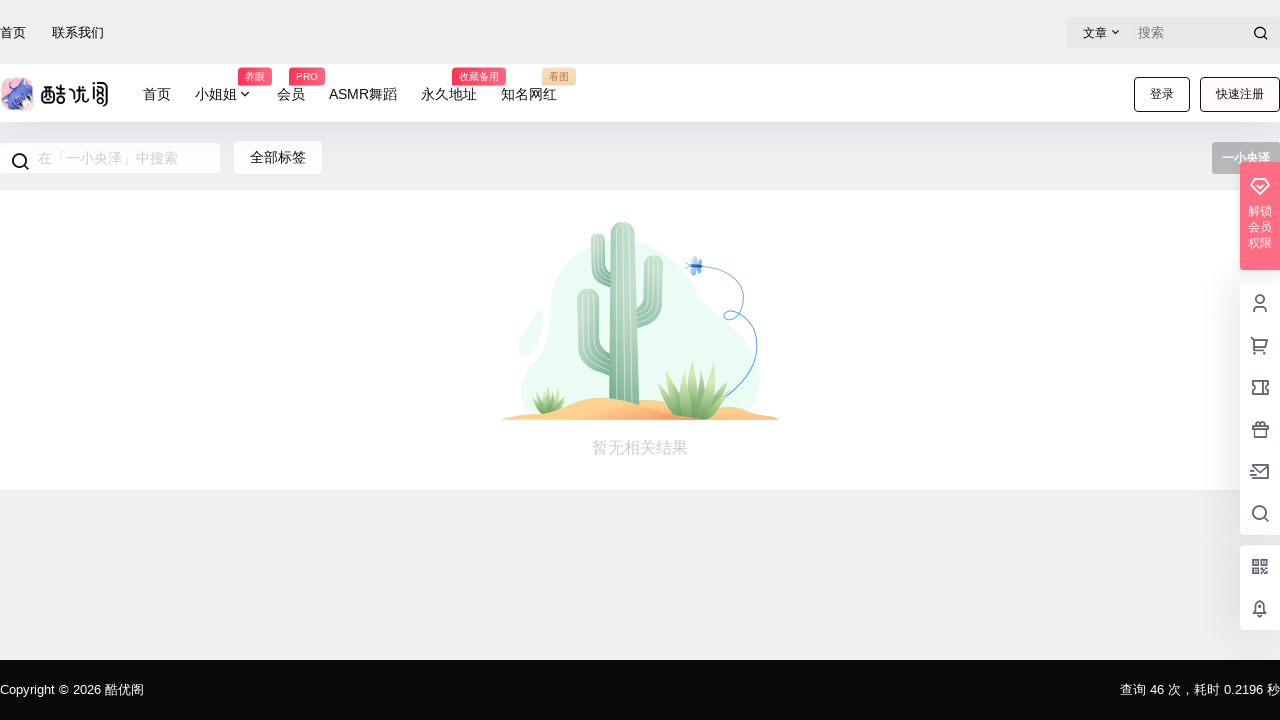

--- FILE ---
content_type: text/html; charset=UTF-8
request_url: https://www.kuyouge.com/tag/2021
body_size: 27266
content:
<!doctype html>
<html lang="zh-Hans" class="avgrund-ready b2dark">
<head>
	<meta charset="UTF-8">
	<meta name="viewport" content="width=device-width, initial-scale=1.0, maximum-scale=1.0, user-scalable=no, viewport-fit=cover" />
	<meta http-equiv="Cache-Control" content="no-transform" />
	<meta http-equiv="Cache-Control" content="no-siteapp" />
	<meta name="renderer" content="webkit"/>
	<meta name="force-rendering" content="webkit"/>
	<meta http-equiv="X-UA-Compatible" content="IE=Edge,chrome=1"/>
	<link rel="profile" href="http://gmpg.org/xfn/11">
	<meta name="theme-color" content="#efefef">
	<title>一小央泽 &#8211; 酷优阁</title>
<meta name='robots' content='max-image-preview:large' />
	<style>img:is([sizes="auto" i], [sizes^="auto," i]) { contain-intrinsic-size: 3000px 1500px }</style>
	<link rel='dns-prefetch' href='//www.kuyouge.com' />
<link rel='dns-prefetch' href='//res.wx.qq.com' />
<link rel="alternate" type="application/rss+xml" title="酷优阁 &raquo; 一小央泽 标签 Feed" href="https://www.kuyouge.com/tag/2021/feed" />
<meta name="360-site-verification" content="adeb3d732871dd1054773d66b355a659" />
    <meta property="og:locale" content="zh_CN" />
    <meta property="og:type" content="article" />
    <meta property="og:site_name" content="酷优阁" />
    <meta property="og:title" content="一小央泽 &#8211; 酷优阁" />
    <meta property="og:url" content="https://www.kuyouge.com/tag/2021" />
        
    <meta name="keywords" content="" />
    <meta name="description" content="" />
    <meta property="og:image" content="https://www.kuyouge.com/wp-content/themes/b2/Assets/fontend/images/default-img.jpg" />
                <link rel='stylesheet' id='wp-block-library-css' href='https://www.kuyouge.com/wp-includes/css/dist/block-library/style.min.css?ver=e10b29a2b9e43ccdd8e479c6aceab46a' type='text/css' media='all' />
<style id='classic-theme-styles-inline-css' type='text/css'>
/*! This file is auto-generated */
.wp-block-button__link{color:#fff;background-color:#32373c;border-radius:9999px;box-shadow:none;text-decoration:none;padding:calc(.667em + 2px) calc(1.333em + 2px);font-size:1.125em}.wp-block-file__button{background:#32373c;color:#fff;text-decoration:none}
</style>
<style id='global-styles-inline-css' type='text/css'>
:root{--wp--preset--aspect-ratio--square: 1;--wp--preset--aspect-ratio--4-3: 4/3;--wp--preset--aspect-ratio--3-4: 3/4;--wp--preset--aspect-ratio--3-2: 3/2;--wp--preset--aspect-ratio--2-3: 2/3;--wp--preset--aspect-ratio--16-9: 16/9;--wp--preset--aspect-ratio--9-16: 9/16;--wp--preset--color--black: #000000;--wp--preset--color--cyan-bluish-gray: #abb8c3;--wp--preset--color--white: #ffffff;--wp--preset--color--pale-pink: #f78da7;--wp--preset--color--vivid-red: #cf2e2e;--wp--preset--color--luminous-vivid-orange: #ff6900;--wp--preset--color--luminous-vivid-amber: #fcb900;--wp--preset--color--light-green-cyan: #7bdcb5;--wp--preset--color--vivid-green-cyan: #00d084;--wp--preset--color--pale-cyan-blue: #8ed1fc;--wp--preset--color--vivid-cyan-blue: #0693e3;--wp--preset--color--vivid-purple: #9b51e0;--wp--preset--gradient--vivid-cyan-blue-to-vivid-purple: linear-gradient(135deg,rgba(6,147,227,1) 0%,rgb(155,81,224) 100%);--wp--preset--gradient--light-green-cyan-to-vivid-green-cyan: linear-gradient(135deg,rgb(122,220,180) 0%,rgb(0,208,130) 100%);--wp--preset--gradient--luminous-vivid-amber-to-luminous-vivid-orange: linear-gradient(135deg,rgba(252,185,0,1) 0%,rgba(255,105,0,1) 100%);--wp--preset--gradient--luminous-vivid-orange-to-vivid-red: linear-gradient(135deg,rgba(255,105,0,1) 0%,rgb(207,46,46) 100%);--wp--preset--gradient--very-light-gray-to-cyan-bluish-gray: linear-gradient(135deg,rgb(238,238,238) 0%,rgb(169,184,195) 100%);--wp--preset--gradient--cool-to-warm-spectrum: linear-gradient(135deg,rgb(74,234,220) 0%,rgb(151,120,209) 20%,rgb(207,42,186) 40%,rgb(238,44,130) 60%,rgb(251,105,98) 80%,rgb(254,248,76) 100%);--wp--preset--gradient--blush-light-purple: linear-gradient(135deg,rgb(255,206,236) 0%,rgb(152,150,240) 100%);--wp--preset--gradient--blush-bordeaux: linear-gradient(135deg,rgb(254,205,165) 0%,rgb(254,45,45) 50%,rgb(107,0,62) 100%);--wp--preset--gradient--luminous-dusk: linear-gradient(135deg,rgb(255,203,112) 0%,rgb(199,81,192) 50%,rgb(65,88,208) 100%);--wp--preset--gradient--pale-ocean: linear-gradient(135deg,rgb(255,245,203) 0%,rgb(182,227,212) 50%,rgb(51,167,181) 100%);--wp--preset--gradient--electric-grass: linear-gradient(135deg,rgb(202,248,128) 0%,rgb(113,206,126) 100%);--wp--preset--gradient--midnight: linear-gradient(135deg,rgb(2,3,129) 0%,rgb(40,116,252) 100%);--wp--preset--font-size--small: 13px;--wp--preset--font-size--medium: 20px;--wp--preset--font-size--large: 36px;--wp--preset--font-size--x-large: 42px;--wp--preset--spacing--20: 0.44rem;--wp--preset--spacing--30: 0.67rem;--wp--preset--spacing--40: 1rem;--wp--preset--spacing--50: 1.5rem;--wp--preset--spacing--60: 2.25rem;--wp--preset--spacing--70: 3.38rem;--wp--preset--spacing--80: 5.06rem;--wp--preset--shadow--natural: 6px 6px 9px rgba(0, 0, 0, 0.2);--wp--preset--shadow--deep: 12px 12px 50px rgba(0, 0, 0, 0.4);--wp--preset--shadow--sharp: 6px 6px 0px rgba(0, 0, 0, 0.2);--wp--preset--shadow--outlined: 6px 6px 0px -3px rgba(255, 255, 255, 1), 6px 6px rgba(0, 0, 0, 1);--wp--preset--shadow--crisp: 6px 6px 0px rgba(0, 0, 0, 1);}:where(.is-layout-flex){gap: 0.5em;}:where(.is-layout-grid){gap: 0.5em;}body .is-layout-flex{display: flex;}.is-layout-flex{flex-wrap: wrap;align-items: center;}.is-layout-flex > :is(*, div){margin: 0;}body .is-layout-grid{display: grid;}.is-layout-grid > :is(*, div){margin: 0;}:where(.wp-block-columns.is-layout-flex){gap: 2em;}:where(.wp-block-columns.is-layout-grid){gap: 2em;}:where(.wp-block-post-template.is-layout-flex){gap: 1.25em;}:where(.wp-block-post-template.is-layout-grid){gap: 1.25em;}.has-black-color{color: var(--wp--preset--color--black) !important;}.has-cyan-bluish-gray-color{color: var(--wp--preset--color--cyan-bluish-gray) !important;}.has-white-color{color: var(--wp--preset--color--white) !important;}.has-pale-pink-color{color: var(--wp--preset--color--pale-pink) !important;}.has-vivid-red-color{color: var(--wp--preset--color--vivid-red) !important;}.has-luminous-vivid-orange-color{color: var(--wp--preset--color--luminous-vivid-orange) !important;}.has-luminous-vivid-amber-color{color: var(--wp--preset--color--luminous-vivid-amber) !important;}.has-light-green-cyan-color{color: var(--wp--preset--color--light-green-cyan) !important;}.has-vivid-green-cyan-color{color: var(--wp--preset--color--vivid-green-cyan) !important;}.has-pale-cyan-blue-color{color: var(--wp--preset--color--pale-cyan-blue) !important;}.has-vivid-cyan-blue-color{color: var(--wp--preset--color--vivid-cyan-blue) !important;}.has-vivid-purple-color{color: var(--wp--preset--color--vivid-purple) !important;}.has-black-background-color{background-color: var(--wp--preset--color--black) !important;}.has-cyan-bluish-gray-background-color{background-color: var(--wp--preset--color--cyan-bluish-gray) !important;}.has-white-background-color{background-color: var(--wp--preset--color--white) !important;}.has-pale-pink-background-color{background-color: var(--wp--preset--color--pale-pink) !important;}.has-vivid-red-background-color{background-color: var(--wp--preset--color--vivid-red) !important;}.has-luminous-vivid-orange-background-color{background-color: var(--wp--preset--color--luminous-vivid-orange) !important;}.has-luminous-vivid-amber-background-color{background-color: var(--wp--preset--color--luminous-vivid-amber) !important;}.has-light-green-cyan-background-color{background-color: var(--wp--preset--color--light-green-cyan) !important;}.has-vivid-green-cyan-background-color{background-color: var(--wp--preset--color--vivid-green-cyan) !important;}.has-pale-cyan-blue-background-color{background-color: var(--wp--preset--color--pale-cyan-blue) !important;}.has-vivid-cyan-blue-background-color{background-color: var(--wp--preset--color--vivid-cyan-blue) !important;}.has-vivid-purple-background-color{background-color: var(--wp--preset--color--vivid-purple) !important;}.has-black-border-color{border-color: var(--wp--preset--color--black) !important;}.has-cyan-bluish-gray-border-color{border-color: var(--wp--preset--color--cyan-bluish-gray) !important;}.has-white-border-color{border-color: var(--wp--preset--color--white) !important;}.has-pale-pink-border-color{border-color: var(--wp--preset--color--pale-pink) !important;}.has-vivid-red-border-color{border-color: var(--wp--preset--color--vivid-red) !important;}.has-luminous-vivid-orange-border-color{border-color: var(--wp--preset--color--luminous-vivid-orange) !important;}.has-luminous-vivid-amber-border-color{border-color: var(--wp--preset--color--luminous-vivid-amber) !important;}.has-light-green-cyan-border-color{border-color: var(--wp--preset--color--light-green-cyan) !important;}.has-vivid-green-cyan-border-color{border-color: var(--wp--preset--color--vivid-green-cyan) !important;}.has-pale-cyan-blue-border-color{border-color: var(--wp--preset--color--pale-cyan-blue) !important;}.has-vivid-cyan-blue-border-color{border-color: var(--wp--preset--color--vivid-cyan-blue) !important;}.has-vivid-purple-border-color{border-color: var(--wp--preset--color--vivid-purple) !important;}.has-vivid-cyan-blue-to-vivid-purple-gradient-background{background: var(--wp--preset--gradient--vivid-cyan-blue-to-vivid-purple) !important;}.has-light-green-cyan-to-vivid-green-cyan-gradient-background{background: var(--wp--preset--gradient--light-green-cyan-to-vivid-green-cyan) !important;}.has-luminous-vivid-amber-to-luminous-vivid-orange-gradient-background{background: var(--wp--preset--gradient--luminous-vivid-amber-to-luminous-vivid-orange) !important;}.has-luminous-vivid-orange-to-vivid-red-gradient-background{background: var(--wp--preset--gradient--luminous-vivid-orange-to-vivid-red) !important;}.has-very-light-gray-to-cyan-bluish-gray-gradient-background{background: var(--wp--preset--gradient--very-light-gray-to-cyan-bluish-gray) !important;}.has-cool-to-warm-spectrum-gradient-background{background: var(--wp--preset--gradient--cool-to-warm-spectrum) !important;}.has-blush-light-purple-gradient-background{background: var(--wp--preset--gradient--blush-light-purple) !important;}.has-blush-bordeaux-gradient-background{background: var(--wp--preset--gradient--blush-bordeaux) !important;}.has-luminous-dusk-gradient-background{background: var(--wp--preset--gradient--luminous-dusk) !important;}.has-pale-ocean-gradient-background{background: var(--wp--preset--gradient--pale-ocean) !important;}.has-electric-grass-gradient-background{background: var(--wp--preset--gradient--electric-grass) !important;}.has-midnight-gradient-background{background: var(--wp--preset--gradient--midnight) !important;}.has-small-font-size{font-size: var(--wp--preset--font-size--small) !important;}.has-medium-font-size{font-size: var(--wp--preset--font-size--medium) !important;}.has-large-font-size{font-size: var(--wp--preset--font-size--large) !important;}.has-x-large-font-size{font-size: var(--wp--preset--font-size--x-large) !important;}
:where(.wp-block-post-template.is-layout-flex){gap: 1.25em;}:where(.wp-block-post-template.is-layout-grid){gap: 1.25em;}
:where(.wp-block-columns.is-layout-flex){gap: 2em;}:where(.wp-block-columns.is-layout-grid){gap: 2em;}
:root :where(.wp-block-pullquote){font-size: 1.5em;line-height: 1.6;}
</style>
<link rel='stylesheet' id='b2-style-main-css' href='https://www.kuyouge.com/wp-content/themes/b2/style.css?ver=5.4.2' type='text/css' media='all' />
<link rel='stylesheet' id='b2-style-css' href='https://www.kuyouge.com/wp-content/themes/b2/Assets/fontend/style.css?ver=5.4.2' type='text/css' media='all' />
<style id='b2-style-inline-css' type='text/css'>
[v-cloak]{
            display: none!important
        }.wrapper{
            width:1350px;
            max-width:100%;
            margin:0 auto;
        }
        :root{
            --b2lightcolor:rgba(255, 109, 133, 0.2);
            --b2radius:4px;
            --b2color:#ff6d85;
            --b2light:rgba(255, 109, 133, 0.03);
        }
        .header .login-button button{
            background-color:rgba(255, 109, 133, 0.03);
        }
        .header .login-button button.empty{
            background:none
        }
        .news-item-date{
            border:1px solid #ff6d85;
        }
        .author .news-item-date{
            border:0;
        }
        .news-item-date p span:last-child{
            background:#ff6d85;
        }
        .widget-newsflashes-box ul::before{
            border-left: 1px dashed rgba(255, 109, 133, 0.2);
        }
        .widget-new-content::before{
            background:#ff6d85;
        }
        .modal-content{
            background-image: url(https://static-usa.leduolu.com/data/4/wp-content/uploads/2021/08/384eca6f619c83ea3e3fdb59340d3274.jpeg);
        }
        .d-weight button.picked.text,.d-replay button.picked i,.comment-type button.picked i{
            color:#ff6d85;
        }
        .d-replay button.text:hover i{
            color:#ff6d85;
        }
        .slider-info-box {
            border-radius:4px;
        }
        .button,button{
            background:#ff6d85;
            border:1px solid #ff6d85;
            border-radius:4px;
        }
        .b2-menu-4 ul ul li a img{
            border-radius:4px;
        }
        input,textarea{
            border-radius:4px;
        }
        .post-carts-list-row .flickity-button{
            border-radius:4px;
        }
        button.b2-loading:after{
            border-radius:4px;
        }
        .bar-middle .bar-normal,.bar-footer,.bar-top,.gdd-quick-link-buy-vip{
            border-top-left-radius:4px;
            border-bottom-left-radius: 4px
        }
        .entry-content a.button.empty,.entry-content a.button.text{
            color:#ff6d85;
        }
        .coll-3-top img{
            border-top-left-radius:4px;
            border-top-right-radius:4px;
        }
        .coll-3-bottom li:first-child img{
            border-bottom-left-radius:4px;
        }
        .coll-3-bottom li:last-child img{
            border-bottom-right-radius:4px;
        }
        .slider-info::after{
            border-radius:4px;
        }
        .circle-info{
            border-radius:4px 4px 0 0;
        }
        .b2-bg{
            background-color:#ff6d85;
        }
        .gdd-quick-link-buy-vip__hover-block,.gdd-quick-link-buy-vip__popover--btn,.gdd-quick-link-buy-vip,.gdd-quick-link-buy-vip__popover{
            background-color:#ff6d85;
        }
        .b2-page-bg::before{
            background: linear-gradient(to bottom,rgba(0,0,0,0) 40%,#f0f0f2 100%);
        }
        .site{
            background-color:#f0f0f2;
        }
        .site{
            
            background-repeat: no-repeat;
            background-attachment: fixed;
            background-position: center top;
        }
        .header-banner{
            
        }
        .b2-radius{
            border-radius:4px;
        }
        .ads-box img{
            border-radius:4px;
        }
        .post-style-4-top,.post-style-2-top-header,.tax-header .wrapper.box{
            border-radius:4px 4px 0 0;
        }
        .entry-content blockquote,.content-excerpt{
            border-radius:4px;
        }
        .user-sidebar-info.active{
            border-radius:4px;
        }
        .dmsg-header a{
            color:#ff6d85;
        }
        .user-edit-button{
            color:#ff6d85
        }
        .b2-color{
            color:#ff6d85!important
        }
        .b2-light,.newsflashes-nav-in ul li.current-menu-item a{
            background-color:rgba(255, 109, 133, 0.18)
        }
        .b2-light-dark{
            background-color:rgba(255, 109, 133, 0.52)
        }
        .b2-light-bg{
            background-color:rgba(255, 109, 133, 0.12)
        }
        .b2-menu-1 .sub-menu-0 li a{
            background-color:rgba(255, 109, 133, 0.08)
        }
        .b2-menu-1 .sub-menu-0 li:hover a{
            background-color:rgba(255, 109, 133, 0.6);
            color:#fff;
        }
        .topic-footer-left button.picked,.single .post-list-cat a,.saf-z button.picked,.news-vote-up .isset, .news-vote-down .isset,.w-d-list.gujia button,.w-d-download span button{
            background-color:rgba(255, 109, 133, 0.1);
            color:#ff6d85!important
        }
        .po-topic-tools-right .button-sm{
            color:#ff6d85
        }
        .author-links .picked a, .collections-menu .current{
            background-color:#ff6d85;
            color:#fff
        }
        .b2-widget-hot-circle .b2-widget-title button.picked:before{
            border-color: transparent transparent #ff6d85!important
        }
        .login-form-item input{
            border-radius:4px;
        }
        .topic-child-list ul{
            border-radius:4px;
        }
        .b2-loading path {
            fill: #ff6d85
        }
        .header-search-tpye a.picked{
            border-color:#ff6d85
        }
        button.empty,.button.empty,li.current-menu-item > a,.top-menu-hide:hover .more,.header .top-menu ul li.depth-0:hover > a .b2-jt-block-down,button.text{
            color:#ff6d85
        }
        input,textarea{
            caret-color:#ff6d85; 
        }
        .login-form-item input:focus{
            border-color:#ff6d85
        }
        .login-form-item input:focus + span{
            color:#ff6d85
        }
        .mobile-footer-center i{
            background:#ff6d85
        }
        .login-box-content a{
            color:#ff6d85
        }
        .verify-number.picked span{
            background:#ff6d85
        }
        .verify-header::after{
            color:#ff6d85
        }
        .top-user-box-drop li a i{
            color:#ff6d85
        }
        #bigTriangleColor path{
            fill: #f0f0f2;
            stroke: #f0f0f2;
        }
        .post-list-cats a:hover{
            color:#ff6d85;
        }
        trix-toolbar .trix-button.trix-active{
            color:#ff6d85;
        }
        .picked.post-load-button:after{
            border-color:#ff6d85 transparent transparent transparent;
        }
        .task-day-list li i{
            color:#ff6d85
        }
        .task-day-list li .task-finish-icon i{
            background:#ff6d85
        }
        .bar-item-desc{
            background:#ff6d85;
        }
        .bar-user-info-row-title > a span:first-child::before{
            background:#ff6d85;
        }
        .bar-item.active i{
            color:#ff6d85
        }
        .bar-user-info .bar-mission-action{
            color:#ff6d85
        }
        .gold-table.picked:after{
            border-color:#ff6d85
        }
        .gold-table.picked{
            color:#ff6d85
        }
        .user-sidebar-info p i{
            color:#ff6d85
        }
        .user-sidebar-info.active p{
            color:#ff6d85
        }
        .picked.post-load-button span{
            color:#ff6d85;
            background-color:rgba(255, 109, 133, 0.18)!important
        }
        .post-carts-list-row .next svg,.post-carts-list-row .previous svg{
            color:#ff6d85;
        }
        .picked.post-load-button:before{
            background-color:#ff6d85
        }
        .aside-carts-price-left span{
            color:#ff6d85
        }
        .top-user-avatar img,.header-user .top-user-box,.social-top .top-user-avatar img{
            border-radius:4px;
        }
        .link-in:hover{
            color:#ff6d85
        }
        @media screen and (max-width:768px){
            .aside-bar .bar-item:hover i{
                color:#ff6d85
            }
            .post-video-list li.picked .post-video-list-link{
                color:#ff6d85;
                border-color:#ff6d85
            }
            .post-style-2-top-header{
                border-bottom:8px solid #f0f0f2;
            }
            .po-form-box {
                border-radius:4px;
            }
            .circle-desc{
                border-radius:0 0 4px 4px;  
            }
        }
        .circle-admin-info>div:hover{
            border-color:#ff6d85;
        }
        .circle-admin-info>div:hover span,.circle-admin-info>div:hover i{
            color:#ff6d85;
            opacity: 1;
        }
        .bar-top{
            background:#ff6d85
        }
        .bar-item.bar-qrcode:hover i{
            color:#ff6d85
        }
        .b2-color-bg{
            background-color:#ff6d85
        }
        .b2-color{
            color:#ff6d85
        }
        .b2-hover a{
            color:#ff6d85
        }
        .b2-hover a:hover{
            text-decoration: underline;
        }
        .filter-items a.current,.single-newsflashes .single-tags span,.single-infomation .single-tags span{
            color:#ff6d85;
            background-color:rgba(255, 109, 133, 0.18)
        }
        .circle-vote{
            background:rgba(255, 109, 133, 0.04)
        }
        .user-sidebar-info.active{
            background:rgba(255, 109, 133, 0.04)
        }
        .user-w-qd-list-title{
            background-color:#ff6d85
        }
        #video-list ul li > div:hover{
            background-color:rgba(255, 109, 133, 0.04)
        }
        .post-5 .post-info h2::before{
            background-color:#ff6d85
        }
        .tox .tox-tbtn--enabled svg{
            fill:#ff6d85!important
        }
        .entry-content a,.entry-content .content-show-roles > p a,.entry-content > ul li a,.content-show-roles > li a,.entry-content > ol li a{
            color:#ff6d85;
        }
        .entry-content .file-down-box a:hover{
            color:#ff6d85;
            border:1px solid #ff6d85;
        }
        .entry-content h2::before{
            color:#ff6d85;
        }
        .header-banner-left .menu li.current-menu-item a:after{
            background:#ff6d85;
        }
        .user-w-announcement li a::before{
            background-color:#ff6d85;
        }
        .topic-footer-right button{
            color:#ff6d85
        }
        .content-user-money span{
            color:#ff6d85;
            background:rgba(255, 109, 133, 0.08)
        }
        .vote-type button.picked{
            color:#ff6d85;
        }
        .post-video-table ul li.picked{
            border-bottom:2px solid #ff6d85;
        }
        .create-form-item button.picked{
            border-color:#ff6d85;
        }
        .b2-widget-hot-circle .b2-widget-title button.picked{
            color:#ff6d85;
        }
        .topic-type-menu button.picked{
            color:#fff;
            background:#ff6d85;
        }
        .circle-topic-role{
            border:1px solid rgba(255, 109, 133, 0.4)
        }
        .circle-topic-role:before{
            border-color: transparent transparent #ff6d85;
        }
        .topic-content-text p a{
            color:#ff6d85;
        }
        .mobile-footer-menu{display:none!important}.shop-normal-item{width:33.333333333333%!important}
        .home_row_0.module-search{
            margin-top:-16px;
        }
        .home_row_0.home_row_bg_img{
            margin-top:-16px;
        }
        .shop-cats .shop-cats-item{
            margin-right:16px;
        }
        .mg-r{
            margin-right:16px;
        }
        .mg-b{
            margin-bottom:16px;
        }
        .mg-t{
            margin-top:16px;
        }
        .mg-l{
            margin-left:16px;
        }
        .b2-mg{
            margin:16px;
        }
        .b2-pd{
            padding:16px;
        }
        .b2_gap,.shop-normal-list,.shop-category,.user-search-list,.home-collection .collection-out{
            margin-right:-16px;
            margin-bottom:-16px;
            padding:0
        }
        .post-3-li-dubble .b2_gap{
            margin-right:-16px;
            margin-bottom:-16px;
        }
        .b2_gap>li .item-in,.shop-list-item,.shop-normal-item-in,.user-search-list li > div,.home-collection .home-collection-content,.post-3.post-3-li-dubble .b2_gap>li .item-in{
            margin-bottom:16px;
            margin-right:16px;
            overflow: hidden;
        }
        .b2-pd-r{
            padding-right:16px;
        }
        .widget-area section + section{
            margin-top:16px;
        }
        .b2-pd,.b2-padding{
            padding:16px;
        }
        .single-post-normal .single-article{
            margin-right:16px;
        }
        .site-footer .widget{
            padding:0 16px;
        }
        .author-page-right{
            margin-right:16px;
        }
        .single-article{
            margin-bottom:16px;
        }
        .home-collection .flickity-prev-next-button.next{
            right:-16px;
        }
        .post-style-5-top{
            margin-top:-16px
        }
        .home-collection-title{
            padding:12px 16px
        }
        .home_row_bg,.home_row_bg_img{
            padding:32px 0
        }
        .shop-coupon-box{
            margin-right:-16px
        }
        .shop-box-row .shop-coupon-item .stamp{
            margin-right:16px;
            margin-bottom:16px;
        }
        .mg-t-{
            margin-top:-16px;
        }
        .collection-box{
            margin:-8px
        }
        .collection-item{
            padding:8px;
            width:50%
        }
        .site-footer-widget-in{
            margin:0 -16px;
        }
        .module-sliders.home_row_bg{
            margin-top:-16px;
        }
        .home_row_0.homw-row-full.module-sliders{
            margin-top:-16px;
        }
        .widget-area.widget-area-left{
            padding-right:16px;
        }
        .widget-area{
                width:300px;
                min-width:300px;
                margin-left:16px;
                max-width:100%;
            }
            .widget-area-left.widget-area{
                width:220px;
                max-width:220px;
                min-width:220px;
            }
            .post-type-archive-circle #secondary.widget-area,.tax-circle_tags #secondary.widget-area,.page-template-page-circle #secondary.widget-area{
                width:280px;
                max-width:280px;
                min-width:280px;
            }
            .single .content-area,.page .content-area,.links-register .content-area{
                max-width: calc(100% - 300px);
                margin: 0 auto;
                flex:1
            }
            .page-template-pageTemplatespage-index-php .content-area{
                max-width:100%
            }
            
                .tax-collection .content-area,
                .tax-newsflashes_tags .content-area,
                .post-type-archive-newsflashes .content-area,.page-template-page-newsflashes .content-area
                .all-circles.content-area,
                .announcement-page.content-area,
                .single-announcement .content-area,
                .post-style-2.single .content-area,
                .create-circle.content-area,
                .mission-page.wrapper,
                ,#carts .vip-page{
                    max-width:1090px;
                    width:100%;
                }
            
            .footer{
                color:#ffffff;
            }
            .footer-links{
                color:#ffffff;
            }
            .footer-bottom{
                color:#ffffff;
            }
        
</style>
<link rel='stylesheet' id='b2-sliders-css' href='https://www.kuyouge.com/wp-content/themes/b2/Assets/fontend/library/flickity.css?ver=5.4.2' type='text/css' media='all' />
<link rel='stylesheet' id='b2-fonts-css' href='https://www.kuyouge.com/wp-content/themes/b2/Assets/fonts/iconfont.css?ver=5.4.2' type='text/css' media='all' />
<link rel='stylesheet' id='b2-mobile-css' href='https://www.kuyouge.com/wp-content/themes/b2/Assets/fontend/mobile.css?ver=5.4.2' type='text/css' media='all' />
<script type="text/javascript" id="wp-statistics-tracker-js-extra">
/* <![CDATA[ */
var WP_Statistics_Tracker_Object = {"hitRequestUrl":"https:\/\/www.kuyouge.com\/wp-json\/wp-statistics\/v2\/hit?wp_statistics_hit_rest=yes&track_all=0&current_page_type=post_tag&current_page_id=2021&search_query&page_uri=L3RhZy8yMDIx","keepOnlineRequestUrl":"https:\/\/www.kuyouge.com\/wp-json\/wp-statistics\/v2\/online?wp_statistics_hit_rest=yes&track_all=0&current_page_type=post_tag&current_page_id=2021&search_query&page_uri=L3RhZy8yMDIx","option":{"dntEnabled":"1","cacheCompatibility":"1"}};
/* ]]> */
</script>
<script type="text/javascript" src="https://www.kuyouge.com/wp-content/plugins/wp-statistics-14.5.2/assets/js/tracker.js?ver=e10b29a2b9e43ccdd8e479c6aceab46a" id="wp-statistics-tracker-js"></script>
<link rel="https://api.w.org/" href="https://www.kuyouge.com/wp-json/" /><link rel="alternate" title="JSON" type="application/json" href="https://www.kuyouge.com/wp-json/wp/v2/tags/2021" /><link rel="EditURI" type="application/rsd+xml" title="RSD" href="https://www.kuyouge.com/xmlrpc.php?rsd" />
<!-- Analytics by WP Statistics v14.5.2 - https://wp-statistics.com/ -->
        <script>
            function b2loadScript(url, id,callback){
                var script = document.createElement ("script");
                script.type = "text/javascript";
                script.id = id;
                if (script.readyState){
                    script.onreadystatechange = function(){
                        if (script.readyState == "loaded" || script.readyState == "complete"){
                            script.onreadystatechange = null;
                            callback();
                        }
                    };
                } else {
                    script.onload = function(){
                        callback();
                    }
                }
                script.src = url;
                document.getElementsByTagName("head")[0].appendChild(script);
            }
            function b2loadStyle(url, id,callback){
                var script = document.createElement ("link");
                script.type = "text/css";
                script.rel = "stylesheet";
                script.id = id;
                if (script.readyState){
                    script.onreadystatechange = function(){
                        if (script.readyState == "loaded" || script.readyState == "complete"){
                            script.onreadystatechange = null;
                            callback();
                        }
                    };
                } else {
                    script.onload = function(){
                        callback();
                    }
                }
                script.href = url;
                document.getElementsByTagName("head")[0].appendChild(script);
            }
            function b2getCookie(name){
                var nameEQ = name + "=";
                var ca = document.cookie.split(';');
                for(var i=0;i < ca.length;i++) {
                    var c = ca[i];
                    while (c.charAt(0)==' ') c = c.substring(1,c.length);
                    if (c.indexOf(nameEQ) == 0) return c.substring(nameEQ.length,c.length);
                }
                return null;
            }

            function b2setCookie(name,value,days){
                days = days ? days : 100;
                var expires = "";
                if (days) {
                    var date = new Date();
                    date.setTime(date.getTime() + (days*24*60*60*1000));
                    expires = "; expires=" + date.toUTCString();
                }
                document.cookie = name + "=" + (value || "")  + expires + "; path=/";
            }

            function b2delCookie(name){
                document.cookie = name +'=; Path=/; Expires=Thu, 01 Jan 1970 00:00:01 GMT;';
            }
        </script>
        <link rel="icon" href="https://1w.195.cdn.119988.xyz/分布储存/sjc11//4/wp-content/uploads/2023/01/cropped-RenYs_Top_20230122_1674413837_OLyDg5-270x270.webp" sizes="32x32" />
<link rel="icon" href="https://1w.195.cdn.119988.xyz/分布储存/sjc11//4/wp-content/uploads/2023/01/cropped-RenYs_Top_20230122_1674413837_OLyDg5-270x270.webp" sizes="192x192" />
<link rel="apple-touch-icon" href="https://1w.195.cdn.119988.xyz/分布储存/sjc11//4/wp-content/uploads/2023/01/cropped-RenYs_Top_20230122_1674413837_OLyDg5-270x270.webp" />
<meta name="msapplication-TileImage" content="https://1w.195.cdn.119988.xyz/分布储存/sjc11//4/wp-content/uploads/2023/01/cropped-RenYs_Top_20230122_1674413837_OLyDg5-1-32x32.webp" />
</head>

<body class="archive tag tag-2021 logo-left">
	
	<div id="page" class="site">
		
		
        <style>
                .header-banner{
                    background-color:#efefef
                }
                .header-banner .ym-menu a,.header-banner,.social-top .site-title,.top-search-button button,.top-search input,.login-button .b2-account-circle-line
                {
                    color:#000000;
                    fill: #000000;
                }
                .social-top .login-button .b2-user{
                    color:#000000;
                    fill: #000000;
                }
                .top-search-select{
                    border-right-color:rgba(#000000,.5);
                    
                }
                .top-search input::placeholder {
                    color: #000000;
                }
                .header{
                    background-color:#ffffff;
                    color:#121212
                }
                .header .button,.header .login-button button{
                    border-color:#121212;
                    color:#121212;
                }
                .header .header-logo{
                    color:#121212
                }
                @media screen and (max-width: 768px){
                    .logo-center .header-banner-left,.logo-left .header-banner-left,.menu-center .header-banner-left,.logo-top .header-banner-left{
                        background:none
                    }
                    .header-banner-left{
                        background:#ffffff;
                    }
                    .header .mobile-box{
                        color: initial;
                    }
                    .logo-center .login-button .b2-account-circle-line,
                    .logo-left .login-button .b2-account-circle-line,
                    .menu-center .login-button .b2-account-circle-line,
                    .logo-top .login-button .b2-account-circle-line{
                        color:#121212
                    }
                    .logo-center .menu-icon .line-1,.logo-center .menu-icon .line-2,.logo-center .menu-icon .line-3,
                    .social-top .menu-icon .line-1,.social-top .menu-icon .line-2,.social-top .menu-icon .line-3,
                    .logo-left .menu-icon .line-1,.logo-left .menu-icon .line-2,.logo-left .menu-icon .line-3,
                    .menu-center .menu-icon .line-1,.menu-center .menu-icon .line-2,.menu-center .menu-icon .line-3,
                    .logo-top .menu-icon .line-1,.logo-top .menu-icon .line-2,.logo-top .menu-icon .line-3
                    {
                        background:#121212
                    }
                    .social-top .header-banner .ym-menu a{
                        color:#121212
                    }
                }
                
            </style>
        <div class="site-header mg-b"><div class="site-header-in">
        <div class="header-banner">
            <div class="header-banner-content wrapper">
                <div class="header-banner-left">
                    <div id="ym-menu" class="ym-menu"><ul id="menu-e1" class="menu"><li id="menu-item-260" class="menu-item menu-item-type-custom menu-item-object-custom menu-item-home menu-item-260"><a href="https://www.kuyouge.com">首页</a></li>
<li id="menu-item-14422" class="menu-item menu-item-type-custom menu-item-object-custom menu-item-14422"><a href="https://www.kuyouge.com/document/40531.html">联系我们</a></li>
</ul></div>
                </div>
                <div class="header-banner-right normal-banner-right">
                    <div class="top-search-icon mobile-show"><a href="javascript:void(0)" onclick="b2SearchBox.show = true"><i class="b2font b2-search-line "></i></a></div>
                    <div class="mobile-hidden">
                    <div class="top-search mobile-hidden" ref="topsearch" data-search='{"post":"\u6587\u7ae0","document":"\u6587\u6863","circle":"\u5708\u5b50"}'>
            <form method="get" action="https://www.kuyouge.com" class="mobile-search-input b2-radius">
                <div class="top-search-button">
                    <a class="top-search-select" @click.stop.prevent="show = !show" href="javascript:void(0)"><span v-show="data != ''" v-text="data[type]">文章</span><i class="b2font b2-arrow-down-s-line "></i></a>
                    <div class="header-search-select b2-radius" v-cloak v-show="show" data-search='{"post":"\u6587\u7ae0","document":"\u6587\u6863","circle":"\u5708\u5b50"}'><a href="javascript:void(0)" :class="type == 'post' ? 'select b2-radius' : 'b2-radius'" @click="type = 'post'">文章</a><a href="javascript:void(0)" :class="type == 'document' ? 'select b2-radius' : 'b2-radius'" @click="type = 'document'">文档</a><a href="javascript:void(0)" :class="type == 'circle' ? 'select b2-radius' : 'b2-radius'" @click="type = 'circle'">圈子</a></div>
                </div>
                <input class="search-input b2-radius" type="text" name="s" autocomplete="off" placeholder="搜索">
                <input type="hidden" name="type" :value="type">
                <button class="search-button-action"><i class="b2font b2-search-line "></i></button>
            </form>
        </div>
                    </div>
                    <div class="change-theme" v-if="b2token" v-cloak>
                    <div class="mobile-show" >
                        <button @click="b2SearchBox.show = true"><i class="b2font b2-search-line "></i></button>
                    </div>
                    <div class="mobile-hidden">
                        <button @click="showBox"><i class="b2font b2-add-circle-line "></i></button>
                    </div>
                    <div>
                    <a href="https://www.kuyouge.com/message" data-title="消息" class="user-tips"><i class="b2font b2-notification-3-line "></i><b class="bar-mark" v-if="count > 0" v-cloak></b></a>
                    </div>
                </div>
                </div>
            </div>
        </div><div class="header logo-left">
                <div class="top-style">
                    <div class="top-style-blur"></div>
                    <div class="wrapper">
                        <div id="mobile-menu-button" :class="['menu-icon',{'active':show}]" @click="showAc()">
            <div class="line-1"></div>
            <div class="line-2"></div>
            <div class="line-3"></div>
        </div>
                        <div class="header-logo"><div class="logo"><a rel="home" href="https://www.kuyouge.com"><img itemprop="logo" src="https://www.kuyouge.com/img/icc.png"></a></div></div>
                        <div class="header-user">
        <div class="change-theme" v-cloak>
            <div class="mobile-show">
                <button @click="b2SearchBox.show = true"><i class="b2font b2-search-line "></i></button>
            </div>
            <div class="mobile-hidden user-tips" v-show="login" v-cloak data-title="发起">
                <button @click="showBox"><i class="b2font b2-add-circle-line "></i></button>
            </div>
            <div v-show="login" v-cloak>
                <a href="https://www.kuyouge.com/message" data-title="消息" class="user-tips"><i class="b2font b2-notification-3-line "></i><b class="bar-mark" v-if="count > 0" v-cloak></b></a>
            </div>
        </div>
        <div class="top-user-info"><div class="user-tools" v-if="b2token">
            <div class="top-user-box" v-if="b2token" v-cloak>
            <div class="top-user-avatar avatar-parent" @click.stop="showDropMenu">
                <img :src="userData.avatar" class="avatar b2-radius"/>
                <span v-if="userData.user_title"><i class="b2font b2-vrenzhengguanli "></i></span>
            </div>
            <div :class="['top-user-box-drop jt b2-radius',{'show':showDrop}]" v-cloak>
                <div class="top-user-info-box" v-if="role.user_data">
                    <div class="top-user-info-box-name">
                        <img :src="userData.avatar" class="avatar b2-radius"/>
                        <div class="top-user-name">
                            <h2>{{userData.name}}<span v-if="userData.user_title">已认证</span></h2>
                            <div>
                                <div v-html="role.user_data.lv.lv.icon"></div>
                                <div v-html="role.user_data.lv.vip.icon"></div>
                            </div>
                        </div>
                        <a :href="userData.link" class="link-block" target="_blank"></a>
                        <div class="login-out user-tips" data-title="退出登录"><a href="javascript:void(0)" @click="out"><i class="b2font b2-login-circle-line "></i></a></div>
                    </div>
                    <div class="top-user-info-box-count" v-if="role.user_data">
                        <p>
                            <span>文章</span>
                            <b v-text="role.user_data.post_count"></b>
                        </p>
                        <p>
                            <span>评论</span>
                            <b v-text="role.user_data.comment_count"></b>
                        </p>
                        <p>
                            <span>关注</span>
                            <b v-text="role.user_data.following"></b>
                        </p>
                        <p>
                            <span>粉丝</span>
                            <b v-text="role.user_data.followers"></b>
                        </p>
                        <a :href="userData.link" class="link-block" target="_blank"></a>
                    </div>
                    <div class="user-w-gold">
                        <div class="user-money user-tips" data-title="余额"><a href="https://www.kuyouge.com/gold" target="_blank"><i>￥</i>{{role.user_data.money}}</a></div> 
                        <div class="user-credit user-tips" data-title="积分"><a href="https://www.kuyouge.com/gold" target="_blank"><i class="b2font b2-coin-line "></i>{{role.user_data.credit}}</a></div>
                    </div>
                    <div class="user-w-rw b2-radius">
                        <div class="user-w-rw-bg" :style="'width:'+role.user_data.task+'%'"></div>
                        <a class="link-block" href="https://www.kuyouge.com/task" target="_blank"><span>您已完成今天任务的<b v-text="role.user_data.task+'%'"></b></span></a>
                    </div>
                </div>
                <ul>
                    <li><a href="https://www.kuyouge.com/directmessage"  ><i class="b2font b2-mail-send-line "></i><p>私信列表<span class="top-user-link-des">所有往来私信</span></p></a></li><li><a href="https://www.kuyouge.com/gold"  ><i class="b2font b2-bit-coin-line "></i><p>财富管理<span class="top-user-link-des">余额、积分管理</span></p></a></li><li><a href="https://www.kuyouge.com/task"  ><i class="b2font b2-task-line "></i><p>任务中心<span class="top-user-link-des">每日任务</span></p><i class="menu-new">NEW</i></a></li><li><a href="https://www.kuyouge.com/vips"  ><i class="b2font b2-vip-crown-2-line "></i><p>成为会员<span class="top-user-link-des">购买付费会员</span></p></a></li><li><a :href="userData.link+'/settings'"  ><i class="b2font b2-user-settings-line "></i><p>我的设置<span class="top-user-link-des">编辑个人资料</span></p></a></li><li><a :href="userData.link+'/orders'"  ><i class="b2font b2-file-list-2-line "></i><p>我的订单<span class="top-user-link-des">查看我的订单</span></p></a></li><li><a href="https://www.kuyouge.com/wp-admin/"  class="admin-panel" v-if="userData.is_admin"><i class="b2font b2-settings-3-line "></i><p>进入后台管理<span class="top-user-link-des"></span></p></a></li>
                </ul>
            </div>
        </div>
        </div><div class="login-button" v-if="!b2token" v-cloak><div class="header-login-button" v-cloak>
        <button class="empty mobile-hidden" @click="login(1)">登录</button>
        <button class="mobile-hidden" @click="login(2)">快速注册</button>
        </div>
        <div class="button text empty mobile-show" @click="login(1)"><i class="b2font b2-account-circle-line "></i></div></div></div></div>
                        <div id="mobile-menu" class="mobile-box" ref="MobileMenu">
            <div class="header-tools">
                <div class="mobile-show">
                    <div class="header-logo"><div class="logo"><a rel="home" href="https://www.kuyouge.com"><img itemprop="logo" src="https://www.kuyouge.com/img/icc.png"></a></div></div>
                    <span class="close-button" @click="mobileMenu.showAc()">×</span>
                </div>
            </div>
            <div id="top-menu" class="top-menu"><ul id="top-menu-ul" class="top-menu-ul"><li  class="depth-0"><a href="https://www.kuyouge.com/"><span class="hob" style="background-color:#fc3c2d"></span><span>首页</span></a></li>
<li  class="depth-0  has_children b2-menu-3"><a><span class="hob" style="background-color:#fc3c2d"></span><small class="b2small shop-tips">养眼</small>小姐姐<i class="b2font b2-arrow-down-s-line "></i></a>
<ul class="sub-menu-0 sub-menu b2-radius">
	<li  ><a href="https://www.kuyouge.com/down/heji"><span>小姐姐合集</span></a></li>
	<li  ><a href="https://www.kuyouge.com/down/mingzhanjigou"><span>名站机构</span></a></li>
	<li  ><a href="https://www.kuyouge.com/shipin/wanghong"><span>小姐姐视频</span></a></li>
	<li  ><a href="https://www.kuyouge.com/weimiquan"><span>微密圈</span></a></li>
</ul>
</li>
<li  class="depth-0"><a href="https://www.kuyouge.com/vips"><span class="hob" style="background-color:#fc3c2d"></span><span><small class="b2small shop-tips">PRO</small>会员</span></a></li>
<li  class="depth-0"><a href="https://www.kuyouge.com/zaixian"><span class="hob" style="background-color:#607d8b"></span><span>ASMR舞蹈</span></a></li>
<li  class="depth-0"><a href="https://www.kuyouge.com/renys"><span class="hob" style="background-color:#fc3c2d"></span><span><small class="b2small shop-tips">收藏备用</small>永久地址</span></a></li>
<li  class="depth-0"><a href="https://www.moecy.top/"><span class="hob" style="background-color:#fc3c2d"></span><span><small class="b2small vip-tips">看图</small>知名网红</span></a></li>
</ul></div>
        </div><div class="site-opt" onclick="mobileMenu.showAc()"></div>
                    </div>
                </div>
            </div></div></div>		<!-- <div class="topshory-box">
			<div class="wrapper">
				<img class="topshory-bunner" src="http://192.168.1.5:2256/wp-content/uploads/2022/06/v2-a4ff18cc184e45b953e949ffff1f3f8c.jpg" />
			</div>
		</div> -->
	<div id="content" class="site-content">
	
		
        <div class="tax-header mg-t-">
            <div>
            <!-- <div class="b2-light-dark-outside-box">
                <div class="b2-light-dark-outside">
                    <div class="b2-light-dark-bg" style="background-image:url(https://www.kuyouge.com/wp-content/themes/b2/Assets/fontend/images/default-img.jpg)"></div>
                </div>
            </div> -->
            <div class="wrapper">
                <div class="tax-info">
                                                            <div class="tax-search tax-info-item">
                        <form method="get" action="https://www.kuyouge.com/tag/2021" autocomplete="off">
                            <input type="text" name="archiveSearch" class="b2-radius" placeholder="在「一小央泽」中搜索" value="">
                            <button class="text"><i class="b2font b2-search-line "></i></button>
                        </form>
                    </div>
                    <div class="tax-info-item">
                        <a class="fliter-button button" href="https://www.kuyouge.com/tags" target="_blank">全部标签</a>
                    </div>
                    <div class="tax-title">
                        <h1 class="b2-radius" style="background-image:url(https://www.kuyouge.com/wp-content/themes/b2/Assets/fontend/images/default-img.jpg)"><span>一小央泽</span></h1>
                    </div>
                </div>
                                            </div>
        </div>
        </div>
        
    
<div class="b2-single-content wrapper post_tag single-sidebar-hidden ">

    
    <div id="primary-home" class="content-area">

                <style>
        .post-item-1 ul.b2_gap > li{
            width:25%        }
        .post-list-item .item-in .post-info h2{
        -webkit-line-clamp: 1;
    }
    @media screen and (max-width:720px){
        .post-list-item .item-in .post-info h2{
            -webkit-line-clamp: 1;
        }
    }
    </style>


<div class="archive-row">
    <div class=" post-1 post-item-1 post-list hidden-line " id="post-list">
            

        <div class="empty-page box"><img src="https://www.kuyouge.com/wp-content/themes/b2/Assets/fontend/images/b2-page-empty.svg"><p>暂无相关结果</p></div>    </div>
</div>

<div class="b2-pagenav post-nav box mg-t b2-radius b2-hidden-always" data-max="1">
            <page-nav paged="1" navtype="post" pages="1" type="p" :box="selecter" :opt="opt" :api="api" url="https://www.kuyouge.com/tag/2021" title="一小央泽"></page-nav>
    
    </div>
    </div>

    
    
</div>

            <!-- 登陆与注册组件 -->
            <div id="login-box">
                <login-box 
                ref="loginBox"
                :show="show" 
                :allow-register="'1'" 
                :check-type="'text'" 
                :login-type="loginType" 
                :login-text="'用户名'"
                :invitation="'0'"
                :invitation-link="'#'"
                :invitation-text="'获取邀请码'"
                :img-box-code="imgCode"
                @close-form="close" 
                @login-ac="loginAc" v-cloak></login-box>
            </div>

            <!-- 验证码组件 -->
            <div id="recaptcha-form">
                <recaptcha-box :show="show" :type="type" @close-form="close" v-cloak></recaptcha-box>
            </div>

            <!-- 搜索组件 -->
            <div id="search-box">
                <search-box :show="show" :search-type="searchType" @close="close" v-cloak></search-box>
            </div>

            <!-- 公告弹窗 -->
            <div id="gong-box">
                <gg-box :show="show" @close="close" v-cloak></gg-box>
            </div>
            
            <!-- 私信弹窗 -->
            <div id="dmsg-box" @click.stop="">
                <dmsg-box :show="show" :userid="userid" :type="select" @close="close" v-cloak></dmsg-box>
            </div>

            <!-- 扫码支付 -->
            <div id="scan-box" @click.stop="">
                <scan-box :show="show" :data="data" @close="close" v-cloak></scan-box>
            </div>

            <!-- 支付检查 -->
            <div id="pay-check" @click.stop="">
                <check-box :show="show" :title="title" :type="type" :payt="payType" @close="close" v-cloak></check-box>
            </div>

            <!-- 支付组件 -->
            <div id="ds-box" ref="dsmoney">
                <ds-box :show="show" :money="money" :msg="msg" :user="user" :author="author" :data="data" :showtype="showtype" @close="close" @clean="clean" @change="change" v-cloak></ds-box>
            </div>

            <!-- 积分支付组件 -->
            <div id="credit-box" ref="creditbox">
                <credit-box :show="show" :data="data" :user="user" @close="close" v-cloak></credit-box>
            </div>

            <!-- 财富页面组件 -->
            <div id="money-buy" ref="moneyBuy">
                <money-buy :show="show" :data="data" :user="user" @close="close" v-cloak></money-buy>
            </div>

            <!-- 微信绑定组件 -->
            <div id="weixin-bind" ref="weixinBind">
                <weixin-bind :show="show" :url="url" :msg="msg" @close="close" v-cloak></weixin-bind>
            </div>

            <!-- 公告弹窗 -->
            <div id="post-gg">
                <post-gg :show="show" :title="title" :content="content" @close="close" v-cloak></post-gg>
            </div>

            <!-- 关注公众号登录 -->
            <div id="mp-box">
                <mp-box ref="b2mp"
                    :show="show"             
                    :invitation="'0'"
                    :invitation-link="'#'"
                    :invitation-text="'获取邀请码'" 
                    @close="close" 
                v-cloak></mp-box>
            </div>

            <!-- 社交强制绑定 -->
            <div id="binding-login" ref="bindLogin">
                <bind-login :show="show" :type="type" @close="close" v-cloak ref="bindBox"></bind-login>
            </div>
                <div class="aside-container" @click.stop="" ref="asideContainer">
            <div class="aside-bar">
                <div class="bar-middle" v-cloak>
                    <div class="bar-top" v-if="showBox" @click="showAc(false)" v-cloak>
                        <div>
                            ❯
                        </div>
                    </div>
                                            <div class="gdd-quick-link-buy-vip">
                            <a target="_blank" href="https://www.kuyouge.com/vips">
                                <div class="gdd-quick-link-buy-vip__hover-block">
                                    <img src="https://www.kuyouge.com/wp-content/themes/b2/Assets/fontend/images/vip-youce.svg"> 
                                    <p>解锁会员权限</p>
                                </div>
                            </a> 
                            <div class="gdd-quick-link-buy-vip__popover">
                                <div>
                                    <p class="gdd-quick-link-buy-vip__popover--title">开通会员</p> 
                                    <p class="gdd-quick-link-buy-vip__popover--desc">解锁海量优质VIP资源</p> 
                                    <a target="_blank" href="https://www.kuyouge.com/vips"><p class="gdd-quick-link-buy-vip__popover--btn">立刻开通</p></a>
                                </div>
                            </div>
                        </div>
                                                            <div class="bar-normal">
                                                    <div :class="['bar-item',{'active':showType.user}]" @click="show('user')">
                                <i class="b2font b2-user-heart-line "></i>                                <span class="bar-item-desc">个人中心</span>
                            </div>
                                                                            <div :class="['bar-item',{'active':showType.cart}]" @click="show('cart')">
                                <i class="b2font b2-shopping-cart-2-line "></i>                                <b v-show="carts.count" class="bar-mark"></b>
                                <span class="bar-item-desc">购物车</span>
                            </div>
                                                                            <div :class="['bar-item',{'active':showType.coupon}]" @click="show('coupon')">
                                <i class="b2font b2-coupon-2-line "></i>                                <span class="bar-item-desc">优惠劵</span>
                            </div>
                                                                            <div :class="['bar-item bar-mission',{'active':showType.mission}]" @click="show('mission')">
                                <i class="b2font b2-gift-2-line "></i>                                <span class="bar-item-desc">今日签到</span>
                            </div>
                                                                            <div :class="['bar-item',{'active':showType.dmsg}]" @click="show('dmsg','https://www.kuyouge.com/directmessage')">
                                <b v-show="dmsg.count" class="bar-mark"></b>
                                <i class="b2font b2-mail-send-line "></i>                                <span class="bar-item-desc" v-if="dmsg.count">有新私信</span>
                                <span class="bar-item-desc" v-else>私信列表</span>
                            </div>
                                                <!--                             <div :class="['bar-item',{'active':showType.msg}]" @click="show('msg','https://www.kuyouge.com/message')">
                                <i class="b2font b2-notification-3-line "></i>                                <b v-show="msg.count" class="bar-mark" v-text="msg.count"></b>
                                <span class="bar-item-desc" v-if="msg.count">有新消息</span>
                                <span class="bar-item-desc" v-else>消息中心</span>
                            </div>
                         -->
                                                    <div class="bar-item" @click="showSearch()">
                                <i class="b2font b2-search-line "></i>                                <span class="bar-item-desc">搜索</span>
                            </div>
                        
                                            </div>
                    <div class="bar-footer">
                                                <div class="bar-item bar-qrcode">
                            <i class="b2font b2-qr-code-fill "></i>                            <div class="bar-item-desc bar-qrcode-box">
                                <ul><li class="b2-radius"><img :src="getQrcode('https://www.kuyouge.com/tag/2021')"><p>扫码打开当前页</p></li></ul>
                            </div>
                        </div>
                        <div class="bar-item" @click="goTop">
                            <i class="b2font b2-rocket-2-line "></i>                            <span class="bar-item-desc">返回顶部</span>
                        </div>
                    </div>
                </div>
            </div>
            <div class="bar-user-info" ref="asideContent" v-cloak>
                <div class="bar-box bar-mission" v-if="showType.mission && mission.data !== ''">
                    <div v-cloak>
                        <div :class="['bar-user-info-row bar-mission-action',{'cur':mission.data.mission.credit === ''}]" @click="mission.mission()" v-if="mission.data !== ''">
                            <div class="" v-if="mission.locked"><i class="b2font b2-coin-line "></i>幸运之星正在降临...</div>
                            <div class="" v-else-if="!mission.data.mission.credit"><i class="b2font b2-coin-line "></i>点击领取今天的签到奖励！</div>
                            <div class="" v-else><i class="b2font b2-coin-line "></i>恭喜！您今天获得了<b>{{mission.data.mission.credit}}</b>积分</div>
                        </div>
                        <div class="bar-user-info-row">
                            <div class="user-w-qd-list-title">
                                <p :class="mission.type == 'today' ? 'picked' : ''" @click="mission.type = 'today'">今日签到</p>
                                <p :class="mission.type == 'always' ? 'picked' : ''" @click="mission.type = 'always'">连续签到</p>
                            </div>
                            <div class="mission-today-list" v-cloak>
                                <ul v-if="mission.type === 'today'">
                                    <li v-for="item in mission.data.mission_today_list.data">
                                        <a :href="item.user.link" class="user-link-block avatar-parent"><img :src="item.user.avatar" class="b2-radius avatar"><span v-if="item.user.user_title" v-html="item.user.verify_icon"></span></a>
                                        <div class="user-mission-info">
                                            <div class="user-mission-info-left">
                                                <a :href="item.user.link"><p v-text="item.user.name"></p></a>
                                                <p v-html="item.date"></p>
                                            </div>
                                            <div class="user-mission-info-right">
                                                <span class="user-money"><i class="b2font b2-coin-line "></i>{{item.credit}}</span>
                                            </div>
                                        </div>
                                    </li>
                                </ul>
                                <ul v-else>
                                    <li v-for="item in mission.data.mission_always_list.data">
                                        <a :href="item.user.link" class="user-link-block avatar-parent"><img :src="item.user.avatar" class="b2-radius avatar"><span v-if="item.user.user_title" v-html="item.user.verify_icon"></span></a>
                                        <div class="user-mission-info">
                                            <div class="user-mission-info-left">
                                                <a :href="item.user.link"><p v-text="item.user.name"></p></a>
                                                <p v-html="item.date"></p>
                                            </div>
                                            <div class="user-mission-info-right">
                                                连续{{item.count}}天                                            </div>
                                        </div>
                                    </li>
                                </ul>
                            </div>
                        </div>
                        <div class="bar-user-info-row" style="padding:5px 10px">
                            <a href="https://www.kuyouge.com/mission">查看所有</a>
                        </div>
                    </div>
                </div>
                <div class="bar-box" v-if="showType.coupon">
                    <div class="bar-user-info-row">
                        <div class="new-dmsg-title">我的优惠劵</div>
                    </div>
                    <div class="bar-user-info-row aside-carts-list" v-if="coupon.count > 0">
                        <ul>
                            <li v-for="item in coupon.data">
                                <div class="shop-coupon-item">
                                    <div :class="'stamp b2-radius ' + couponClass(item)">
                                        <div class="par">
                                            <p v-if="couponClass(item) == 'stamp01'" v-text="'限制商品'"></p>
                                            <p v-else-if="couponClass(item) == 'stamp02'" v-text="'限制商品分类'"></p>
                                            <p v-else v-text="'不限制使用'"></p>
                                            <sub class="sign">￥</sub><span v-text="item.money"></span><sub>优惠劵</sub>
                                            <div class="coupon-date">
                                                <div>
                                                    <div class="" v-if="item.expiration_date.expired">使用时效：<span>无法使用</span></div>
                                                    <div class="coupon-desc" v-else-if="item.expiration_date.date != 0">使用时效：<p><span v-text="item.expiration_date.expired_date"></span>之前</p></div>
                                                    <div class="coupon-desc" v-else>使用时效：永久有效</div>
                                                </div>
                                            </div>
                                        </div>
                                        <i class="coupon-bg"></i>
                                    </div>
                                    <div class="coupon-info b2-radius" v-show="showCouponInfo !== [] && showCouponInfo[item.id] == true" v-cloak>
                                        <div class="shop-coupon-title">
                                            <div class="coupon-title"><span>优惠劵ID：                                                </span><span class="coupon-id" v-text="item.id"></span>
                                            </div>
                                            <span class="close-coupon-info" @click="couponMoreInfo(item.id)">×</span>
                                        </div>
                                        <div class="">
                                            <span class="coupon-title" v-if="couponClass(item) == 'stamp01'">限制以下商品使用：</span>
                                            <span class="coupon-title" v-else-if="couponClass(item) == 'stamp02'">限制以下商品分类使用：</span>
                                            <span class="coupon-title" v-else>不限制使用：</span>
                                            <div class="" v-if="couponClass(item) == 'stamp01'">
                                                <a :href="it.link" target="_blank" v-for="it in item.products" ><img :src="it.image" :title="it.name"/></a> 
                                            </div>
                                            <div class="" v-else-if="couponClass(item) == 'stamp02'">
                                                [<a :href="ct.link" target="_blank" v-for="ct in item.cats">{{ct.name}}</a>] 
                                            </div>
                                            <div class="" v-else>
                                                所有商品和商品类型均可使用                                            </div>
                                        </div>
                                    </div>
                                </div>
                                <div class="bar-coupon-button">
                                    <button class="text" @click="deleteCoupon(item.id)">删除</button>
                                    <button class="text" @click="couponMoreInfo(item.id)">详情</button>
                                </div>
                            </li>
                        </ul>
                    </div>
                    <div class="bar-user-info-row aside-cart-empty" v-else v-cloak>
                        没有优惠劵可用!                        <p><i class="b2font b2-notification-badge-line "></i></p>
                    </div>
                </div>
                <div class="bar-box" v-if="showType.cart">
                    <div class="bar-user-info-row">
                        <div class="new-dmsg-title">购物车</div>
                    </div>
                    <div class="bar-user-info-row aside-carts-list" v-if="carts.count > 0">
                        <ul>
                            <li v-for="item in carts.data">
                                <div class="aside-carts-title">
                                    <img :src="item.thumb" class="b2-radius">
                                    <div>
                                        <a :href="item.link" v-html="item.title"></a>
                                        <template v-if="item.desc.length > 0">
                                            <div v-for="(_item,i) in item.desc" class="shop-item-desc">
                                                <span v-text="_item.name"></span>:
                                                <span v-text="_item.value"></span>
                                            </div>
                                        </template>
                                    </div>
                                </div>
                                <div class="aside-carts-price">
                                    <div class="aside-carts-price-left"><span v-text="'￥'+item.price.current_price"></span>×<span v-text="item.count"></span></div>
                                    <div class="aside-carts-delete" @click="deleteCarts(item.id)">删除</div>
                                </div>
                            </li>
                        </ul>
                    </div>
                    <div class="bar-user-info-row aside-cart-empty" v-else v-cloak>
                        购物车空空如也!                        <p><i class="b2font b2-notification-badge-line "></i></p>
                    </div>
                    <div class="bar-user-info-row bar-dmsg-write">
                        <a class="text" href="javascript:void(0)" @click="deleteCarts('all')">清空购物车</a>
                        <a href="https://www.kuyouge.com/carts">前往结算</a>
                    </div>
                </div>
                <div class="bar-box" v-if="showType.dmsg && dmsg.count > 0">
                    <div class="bar-user-info-row">
                        <div class="new-dmsg-title" v-if="dmsg.count">您有新的私信</div>
                        <div class="new-dmsg-title" v-else>没有新私信</div>
                    </div>
                    <div class="bar-user-info-row">
                        <ul v-if="dmsg.data.length > 0" class="bar-dmsg-list">
                            <li v-for="item in dmsg.data" @click="jumpTo('https://www.kuyouge.com/directmessage/to/'+item.from.id)">
                                <img class="avatar b2-radius" :src="item.from.avatar">
                                <div class="new-dmsg-content">
                                    <h2 v-text="item.from.name"></h2>
                                    <div class="b2-radius jt" v-html="item.content"></div>
                                </div>
                            </li>
                        </ul>
                    </div>
                    <div class="bar-user-info-row bar-dmsg-write">
                        <a class="text" @click="b2Dmsg.show = true;b2Dmsg.select = 'select'" href="javascript:void(0)"><i class="b2font b2-quill-pen-line "></i>写新私信</a>
                        <a href="https://www.kuyouge.com/directmessage">查看全部</a>
                    </div>
                </div>
                <div class="bar-box" v-if="showType.user">
                    <template v-if="b2token">
                        <div class="bar-user-info-row">
                            <div class="user-w-avatar">
                                <a :href="userData.link" class="avatar-parent"><img :src="userData.avatar" v-if="userData.avatar" class="avatar b2-radius"/></a>
                            </div>
                            <div class="user-w-name">
                                <a :href="userData.link"><h2 v-text="userData.name"></h2><span v-html="userData.verify_icon" v-if="userData.verify"></span></a>
                                <div class="user-w-lv">
                                    <div v-html="userData.lv.vip.icon" v-if="userData.lv.vip.icon"></div><div v-html="userData.lv.lv.icon" v-if="userData.lv.lv.icon"></div>
                                </div>
                            </div>
                            <div class="user-w-tj">
                                <div>
                                    <p>文章</p>
                                    <span v-text="userData.post_count"></span>
                                </div>
                                <div>
                                    <p>评论</p>
                                    <span v-text="userData.comment_count"></span>
                                </div>
                                <div>
                                    <p>关注</p>
                                    <span v-text="userData.following"></span>
                                </div>
                                <div>
                                    <p>粉丝</p>
                                    <span v-text="userData.followers"></span>
                                </div>
                            </div>
                        </div>
                        <div class="bar-user-info-row my-order-button">
                            <a :href="userData.link"><i class="b2font b2-user-heart-line "></i>个人中心</a>
                        </div>

                        
                        <div class="bar-user-info-row my-order-button">
                            <a :href="userData.link+'/orders'"><i class="b2font b2-file-list-2-line "></i>我的订单</a>
                        </div>
                                                    <div class="bar-user-info-row">
                                <div class="bar-user-info-row-title"><a href="https://www.kuyouge.com/verify"><span>认证</span><span>❯</span></a></div>
                                <div class="user-w-rw">
                                    <p v-if="userData.verify">
                                        <span class="aside-verify"><b v-text="userData.verify"></b></span>
                                    </p>
                                    <p v-else>未认证</p>
                                </div>
                            </div>
                                                <div class="bar-user-info-row">
                            <div class="bar-user-info-row-title"><a href="https://www.kuyouge.com/task"><span>任务</span><span>❯</span></a></div>
                            <div class="user-w-rw">
                                <div class="bar-user-next-lv">
                                    <div class="bar-lv-bar" :style="'width:'+userData.task+'%'"></div>
                                    <span>今日任务完成</span>
                                    <span v-text="userData.task+'%'"></span>
                                </div>
                            </div>
                        </div>
                        <div class="bar-user-info-row">
                            <div class="bar-user-info-row-title"><a href="https://www.kuyouge.com/gold"><span>升级</span><span>❯</span></a></div>
                            <div class="user-w-rw">
                                <div class="bar-user-next-lv">
                                    <div class="bar-lv-bar" :style="'width:'+userData.lv.lv.lv_ratio+'%'"></div>
                                    <span v-text="userData.lv.lv.name+'→'+userData.lv.lv.lv_next_name"></span>
                                    <span v-text="userData.lv.lv.lv_ratio+'%'"></span>
                                </div>
                            </div>
                        </div>
                        <div class="bar-user-info-row">
                            <div class="bar-user-info-row-title"><a href="https://www.kuyouge.com/gold"><span>财富</span><span>❯</span></a></div>
                            <div class="user-w-gold">
                                <div class="user-money"><a href="https://www.kuyouge.com/gold"><span>￥</span><b>余额：{{userData.money}}</b></a></div>
                                <div class="user-credit"><a href="https://www.kuyouge.com/gold"><span><i class="b2font b2-coin-line "></i></span><b>积分：{{userData.credit}}</b></a></div>
                            </div>
                        </div>
                    </template>
                </div>
            </div>
        </div>
        
	</div>
	<style>
		.site-footer{
			background-color:#0a0a0a		}
		.site-footer-nav{
			background-color:#0a0a0a		}
		#bigTriangleColor{
			background-color:#0a0a0a		}
	</style>
	<!-- <svg id="bigTriangleColor" width="100%" height="40" viewBox="0 0 100 102" preserveAspectRatio="none"><path d="M0 0 L50 100 L100 0 Z"></path></svg> -->
	<footer id="colophon" class="footer">
						<div class="site-footer-nav">
			<div class="wrapper">
				
												<div class="footer-bottom">
					<div class="footer-bottom-left">
						<div class="copyright">Copyright &copy; 2026<a href="https://www.kuyouge.com" rel="home">&nbsp;酷优阁</a></div>
						<div class="beian">
														
						</div>
					</div>
					<div class="footer-bottom-right">
						查询 46 次，耗时 0.2196 秒					</div>
				</div>
			
			</div>
					</div>
	</footer>
		<div id="mobile-footer-menu" class="mobile-footer-menu mobile-show footer-fixed" ref="footerMenu" v-show="show">
				<div class="mobile-footer-left">
			<a href="https://www.kuyouge.com/"><span><svg class="icon" aria-hidden="true"><use xlink:href="#icon-shouye2"></use></svg></span><b>首页</b></a><a href="https://www.kuyouge.com/circle"><span><svg class="icon" aria-hidden="true"><use xlink:href="#icon-faxian1"></use></svg></span><b>讨论</b></a><a href="https://www.kuyouge.com/xiezhen/heji"><span><svg class="icon" aria-hidden="true"><use xlink:href="#icon-tupian"></use></svg></span><b>写真</b></a>		</div>
		<div class="mobile-footer-center">
			<button @click="postPoBox.show = true"><span><i class="b2font b2-add-line b2-radius "></i></span></button>
		</div>
		<div class="mobile-footer-right">
			<a href="https://www.kuyouge.com/vips"><span><svg class="icon" aria-hidden="true"><use xlink:href="#icon-quanyi"></use></svg></span><b>会员</b></a><a href="javascript:void(0)" onclick="b2AsideBar.goTop()"><span><svg class="icon" aria-hidden="true"><use xlink:href="#icon-fanhui"></use></svg></span><b>顶部</b></a><a href="javascript:void(0)" onclick="window.event.cancelBubble = true;b2AsideBar.showAc(true)"><span><svg class="icon" aria-hidden="true"><use xlink:href="#icon-wode1"></use></svg></span><b>我的</b></a>		</div>
	</div>
			<div id="post-po-box" class="post-po-box">
		<div :class="['post-box-content',{'show':show}]" @click="show = false">
			<div class="po-post-in b2-radius" v-cloak>
				<div class="po-post-icons">
											<div>
							<button @click.stop="go('https://www.kuyouge.com/write','write')">
								<span class="po-post-icon"><i class="b2font b2-quill-pen-line "></i></span>
								<span class="po-post-title">发布文章</span>
							</button>
						</div>
																<div>
							<button @click.stop="go('https://www.kuyouge.com/newsflashes?action=showbox','newsflashes')">
								<span class="po-post-icon"><i class="b2font b2-flashlight-line "></i></span>
								<span class="po-post-title">发布快讯</span>
							</button>
						</div>
																<div>
							<button @click.stop="go('https://www.kuyouge.com/create-bbs','create_circle')">
								<span class="po-post-icon"><i class="b2font b2-donut-chart-fill "></i></span>
								<span class="po-post-title">创建圈子</span>
							</button>
						</div>
						<div>
							<button @click.stop="go('https://www.kuyouge.com/bbs','create_topic')">
								<span class="po-post-icon"><i class="b2font b2-chat-smile-3-line "></i></span>
								<span class="po-post-title">发表话题</span>
							</button>
						</div>
																<div>
							<button @click.stop="go('https://www.kuyouge.com/po-infomation','infomation')">
								<span class="po-post-icon"><i class="b2font b2-document1196064easyiconnet "></i></span>
								<span class="po-post-title">发布供求信息</span>
							</button>
						</div>
																<div>
							<button @click.stop="go('https://www.kuyouge.com/po-ask','ask')">
								<span class="po-post-icon"><i class="b2font b2-ask "></i></span>
								<span class="po-post-title">发布问答</span>
							</button>
						</div>
										
											<div>
							<button @click.stop="go('https://www.kuyouge.com/link-register','link')">
								<span class="po-post-icon"><i class="b2font b2-xitongdaohang "></i></span>
								<span class="po-post-title">发布网址导航</span>
							</button>
						</div>
					
											<div class="po-verify">
							<button @click.stop="go('https://www.kuyouge.com/requests','request')">
								<i class="b2font b2-clipboard-line "></i><span>提交工单</span>
							</button>
						</div>
									</div>
				<div class="po-close-button">
					<button @click.stop="show = false"><i class="b2font b2-close-line "></i></button>
				</div>
			</div>
		</div>
    </div>
	<form id="wechataction" name="wechataction" action="" method="post">
    	<input type="submit" value="ok" style="display:none;">
	</form>
</div>

    <div id="tjuser"></div>
    <script type="text/javascript" id="vue-js-extra">
/* <![CDATA[ */
var b2_global = {"is_home":"","is_weixin":"","site_name":"\u9177\u4f18\u9601","site_separator":"\u2013","page_title":"\u7b2c{#}\u9875","login":"<div :class=\"['modal',{'show-modal':show}]\" v-cloak>\r\n            <div class=\"modal-content login-box-content b2-radius\">\r\n                <div class=\"box login-box-top\">\r\n                    <span class=\"close-button\" @click=\"close(0)\">\u00d7<\/span>\r\n                    <div class=\"login-logo\"><img src=\"https:\/\/www.kuyouge.com\/img\/icc.png\" \/><\/div>\r\n                    <form @submit.stop.prevent=\"loginSubmit\">\r\n\r\n                        <div class=\"invitation-box\" v-show=\"invitation != 0 && (loginType == 2 && !invitationPass)\">\r\n                            <i class=\"b2font b2-gift-2-line \"><\/i>\r\n                            <p class=\"invitation-des\">\u4f7f\u7528\u9080\u8bf7\u7801\uff0c\u60a8\u5c06\u83b7\u5f97\u4e00\u4efd\u7279\u6b8a\u7684\u793c\u7269\uff01<\/p>\r\n                            <p class=\"invitation-tips\">\u8bf7\u8f93\u5165\u9080\u8bf7\u7801<\/p>\r\n                            <div class=\"invitation-input\"><input type=\"text\" id=\"invitation-code2\" name=\"invitation_code\" v-model=\"data.invitation_code\" autocomplete=\"off\"><\/div>\r\n                            <div class=\"invitation-button\">\r\n                                <div><a :href=\"invitationLink\" target=\"__blank\">{{invitationText}}<\/a><\/div>\r\n                                <div>\r\n                                    <b class=\"empty text button\" v-show=\"invitation == 1\" @click.stop.prevent=\"invitationPass = true;showLuo = true\">\u8df3\u8fc7<\/b>\r\n                                    <button :class=\"['button',{'b2-loading':locked}]\" :disabled=\"locked\" >\u63d0\u4ea4<\/button>\r\n                                <\/div>\r\n                            <\/div>\r\n                        <\/div>\r\n                        <div class=\"login-box-in\" v-show=\"!(invitation != 0 && (loginType == 2 && !invitationPass))\">\r\n                            <div class=\"login-title\">\r\n                                <span v-if=\"loginType == 1\"><b class=\"repass-tips\" v-if=\"repass\">\u5bc6\u7801\u4fee\u6539\u6210\u529f\uff0c\u8bf7\u767b\u5f55<\/b><b v-else>\u767b\u5f55<\/b><\/span>\r\n                                <template v-else-if=\"allowRegister == 1 && loginType == 2\">\r\n                                    <span>\u6ce8\u518c<\/span>\r\n                                <\/template>\r\n                                <span v-else-if=\"loginType == 3\">\u627e\u56de\u5bc6\u7801<\/span>\r\n                                <span v-else-if=\"loginType == 4\">\u8bf7\u8f93\u5165\u60a8\u7684\u65b0\u5bc6\u7801<\/span>\r\n                            <\/div>\r\n\r\n                            <label class=\"login-form-item\" v-show=\"loginType == 2\">\r\n                                <input type=\"text\" name=\"nickname\" tabindex=\"1\" v-model=\"data.nickname\" :class=\"data.nickname ? 'active' : ''\" spellcheck=\"false\" autocomplete=\"off\">\r\n                                <span><b>\u53ef\u7231\u7684\u6635\u79f0<\/b><\/span>\r\n                            <\/label>\r\n\r\n                            <label class=\"login-form-item\" v-show=\"loginType != 4\">\r\n                                <input type=\"text\" name=\"username\" tabindex=\"2\" v-model=\"data.username\" :class=\"data.username ? 'active' : ''\" spellcheck=\"false\" autocomplete=\"off\">\r\n                                <span v-if=\"loginType == 3\"><b>\u767b\u5f55\u624b\u673a\u53f7\u6216\u90ae\u7bb1<\/b><\/span>\r\n                                <span v-else><b>\u767b\u5f55{{loginText}}<\/b><\/span>\r\n                                <p class=\"login-box-des\" v-show=\"loginType == 2 && (checkType == 'luo' || checkType == 'text')\">\u7528\u4f5c\u767b\u5f55\uff1a\u5b57\u6bcd\u6216\u6570\u5b57\u7684\u7ec4\u5408\uff0c\u6700\u5c116\u4f4d\u5b57\u7b26<\/p>\r\n                                <p class=\"login-box-des\" v-show=\"loginType == 2 && (checkType != 'luo' && checkType != 'text')\">\u7528\u4f5c\u767b\u5f55<\/p>\r\n                            <\/label>\r\n\r\n                            <label class=\"login-form-item\" v-show=\"checkType == 'luo' && showLuo && loginType != 3 && loginType != 4\">\r\n                                <div class=\"check-code-luo\"><div class=\"l-captcha\" data-site-key=\"\" data-width=\"100%\" data-callback=\"getResponse\"><\/div><\/div>\r\n                            <\/label>\r\n\r\n                            <label :class=\"['login-form-item login-check-input',{'show':(((loginType == 2 || loginType == 3) && data.username && checkType != 'luo') || (checkType == 'luo' && loginType == 3))}]\">\r\n                                <input type=\"text\" name=\"checkCode\" tabindex=\"3\" v-model=\"data.img_code\" :class=\"data.img_code ? 'active' : ''\" spellcheck=\"false\" v-if=\"checkType == 'text' && loginType != 3\" autocomplete=\"off\">\r\n                                <input type=\"text\" name=\"checkCode\" tabindex=\"3\" v-model=\"data.code\" :class=\"data.code ? 'active' : ''\" spellcheck=\"false\" autocomplete=\"off\" v-else>\r\n                                <span><b>\u9a8c\u8bc1\u7801<\/b><\/span>\r\n                                <div class=\"check-code-img\" v-if=\"checkType == 'text' && loginType != 3\" @click=\"changeCode\">\r\n                                    <img :src=\"codeImg\" v-if=\"codeImg\"\/>\r\n                                    <i class=\"recaptcha-load\" v-else><\/i>\r\n                                <\/div>\r\n                                <b class=\"login-eye button text\" @click.stop.prevent=\"!SMSLocked && count == 60 ? sendCode() : ''\" v-else>{{count < 60 ? count+'\u79d2\u540e\u53ef\u91cd\u53d1' : '\u53d1\u9001\u9a8c\u8bc1\u7801'}}<\/b>\r\n                            <\/label>\r\n\r\n                            <label class=\"login-form-item\" v-show=\"loginType != 3\">\r\n                                <input name=\"password\" :type=\"eye ? 'text' : 'password'\" tabindex=\"4\" v-model=\"data.password\" :class=\"data.password ? 'active' : ''\" autocomplete=\"off\" spellcheck=\"false\">\r\n                                <span><b v-if=\"loginType == 4\">\u65b0\u5bc6\u7801<\/b><b v-else>\u5bc6\u7801<\/b><\/span>\r\n                                <b class=\"login-eye button text\" @click.stop.prevent=\"eye = !eye\"><i :class=\"['b2font',eye ? 'b2-eye-fill' : 'b2-eye-off-fill']\"><\/i><\/b>\r\n                            <\/label>\r\n\r\n                            <label class=\"login-form-item\" v-show=\"loginType == 4\">\r\n                                <input name=\"repassword\" :type=\"eye ? 'text' : 'password'\" tabindex=\"5\" v-model=\"data.confirmPassword\" :class=\"data.confirmPassword ? 'active' : ''\" autocomplete=\"off\" spellcheck=\"false\">\r\n                                <span><b>\u91cd\u590d\u65b0\u5bc6\u7801<\/b><\/span>\r\n                                <p class=\"login-box-des\" v-show=\"loginType == 4\">\u6700\u5c116\u4f4d\u5b57\u7b26<\/p>\r\n                            <\/label>\r\n\r\n                            <div class=\"forget-pass-info\" v-if=\"loginType == 3\">\u8bf7\u586b\u5199\u60a8\u6ce8\u518c\u65f6\u4f7f\u7528\u7684\u624b\u673a\u53f7\u7801\u6216\u90ae\u7bb1\uff0c\u53d1\u9001\u9a8c\u8bc1\u7801\u4ee5\u540e\uff0c\u8bf7\u5728\u624b\u673a\u53f7\u7801\u6216\u90ae\u7bb1\u4e2d\u67e5\u770b\uff0c\u5e76\u586b\u5199\u5230\u6b64\u5904\uff01\uff08\u9a8c\u8bc1\u78013\u5206\u949f\u6709\u6548\u671f\uff09<\/div>\r\n                            <div class=\"site-terms\" v-if=\"loginType == 2 && allowRegister == 1\">\r\n                                <label><input type=\"checkbox\" name=\"xieyi\" v-model=\"$store.state.xieyi\"\/>\u6211\u5df2\u540c\u610f <a href=\"https:\/\/www.kuyouge.com\/mianze\" target=\"_blank\">\u7528\u6237\u534f\u8bae<\/a> \u548c <a href=\"https:\/\/www.kuyouge.com\/yinsi\" target=\"_blank\">\u9690\u79c1\u653f\u7b56<\/a><\/label>\r\n                            <\/div>\r\n                            <div class=\"login-bottom\">\r\n                                <button v-if=\"loginType == 1\" :class=\"locked ? 'b2-loading' : ''\" :disabled=\"locked\">\u5feb\u901f\u767b\u5f55<\/button>\r\n                                <button :class=\"locked ? 'b2-loading' : ''\" v-if=\"loginType == 2 && allowRegister == 1\" :disabled=\"locked || !$store.state.xieyi\">\u5feb\u901f\u6ce8\u518c<\/button>\r\n                                <button v-if=\"loginType == 3\" :class=\"locked ? 'b2-loading' : ''\" :disabled=\"locked\">\u4e0b\u4e00\u6b65<\/button>\r\n                                <button v-if=\"loginType == 4\" :class=\"locked ? 'b2-loading' : ''\" :disabled=\"locked\">\u63d0\u4ea4<\/button>\r\n                            <\/div>\r\n                            <div :class=\"loginType == 3 || loginType == 4 || (invitationPass && loginType == 2) ? 'login-tk-forget login-tk' : 'login-tk'\">\r\n                                <p v-if=\"loginType == 4\"><a href=\"javascript:void(0)\" @click=\"loginAc(3)\">\u8fd4\u56de\u4fee\u6539<\/a><\/p>\r\n                                <p v-if=\"loginType == 2 && invitationPass\">\u9080\u8bf7\u7801\u9519\u4e86\uff1f<a href=\"javascript:void(0)\" @click=\"invitationPass = false;showLuo = false\">\u4fee\u6539<\/a><\/p>\r\n                                <p class=\"login-p\" v-if=\"(loginType == 1 || loginType == 3) && allowRegister == 1\"><a v-if=\"loginType == 1\" href=\"javascript:void(0)\" @click=\"loginAc(3)\">\u5fd8\u8bb0\u5bc6\u7801\uff1f<\/a><span>\u65b0\u7528\u6237\uff1f<a href=\"javascript:void(0)\" @click=\"loginAc(2)\">\u6ce8\u518c<\/a><\/span><\/p>\r\n                                <p v-if=\"loginType == 2 || loginType == 3 || loginType == 4\"><a v-if=\"loginType == 2\" href=\"javascript:void(0)\" @click=\"loginAc(3)\">\u5fd8\u8bb0\u5bc6\u7801\uff1f<\/a><span>\u5df2\u6709\u5e10\u53f7\uff1f<a href=\"javascript:void(0)\" @click=\"loginAc(1)\">\u767b\u5f55<\/a><\/span><\/p>\r\n                            <\/div>\r\n                        <\/div>\r\n                        <div :class=\"'login-social-button '+(openOauth ? 'show' : '')\" v-if=\"!(invitation != 0 && (loginType == 2 && !invitationPass)) && openOauth\">\r\n                            <div :class=\"['login-social-button-bottom',{'is-weixin':isWeixin}]\">\r\n                                <div>\u793e\u4ea4\u767b\u5f55:<\/div>\r\n                                <div>\r\n                                    <template v-for=\"(open,key,index) in oauth\">\r\n                                        <a :href=\"open.url\" :class=\"'button login-'+key\" @click=\"markHistory(open.mp,$event)\" v-if=\"open.open\" :style=\"'color:'+open.color\"><i :class=\"'b2font b2-'+key+' '+open.icon\"><\/i><span>{{open.name}}<\/span><\/a>\r\n                                    <\/template>\r\n                                <\/div>\r\n                            <\/div>\r\n                        <\/div>\r\n                        \r\n                    <\/form>\r\n                <\/div>\r\n            <\/div>\r\n        <\/div>","search_box":"<div :class=\"['modal',{'show-modal':show}]\" v-cloak @click.stop=\"\">\r\n                <div class=\"modal-content search-box-content b2-radius\" >\r\n                    <div class=\"login-logo\"><img src=\"https:\/\/www.kuyouge.com\/img\/icc.png\" \/><\/div>\r\n                    <span class=\"close-button\" @click=\"close()\">\u00d7<\/span>\r\n                    <div class=\"search-title\">\u641c\u7d22\u4e00\u4e0b\u53ef\u80fd\u6765\u5f97\u66f4\u5feb<\/div>\r\n                    <form @click.stop=\"\" method=\"get\" action=\"https:\/\/www.kuyouge.com\" :class=\"showSearch ? 'search-form-normal b2-show b2-radius' : 'search-form-normal b2-hidden b2-radius'\" v-cloak>\r\n                        <input class=\"search-input b2-radius\" type=\"text\" name=\"s\" autocomplete=\"off\" placeholder=\"\u8bf7\u8f93\u5165\u5173\u952e\u8bcd\">\r\n                        <input type=\"hidden\" name=\"type\" v-model=\"type\">\r\n                        <div class=\"search-button\"><button class=\"\">\u641c\u7d22<\/button><\/div>\r\n                    <\/form>\r\n                <\/div>\r\n            <\/div>\r\n        ","gg_box":"\r\n            <div :class=\"['modal','gong-box',{'show-modal':show}]\">\r\n                <div class=\"modal-content b2-radius\" v-if=\"ggdata\">\r\n                    <span class=\"close-button\" @click=\"close()\">\u00d7<\/span>\r\n                    <div class=\"gg-box-title\" :style=\"ggdata.thumb ? 'background-image:url('+ggdata.thumb+')' : ''\">\r\n                        <div class=\"gg-title\">\r\n                            <h2>\u516c\u544a<\/h2>\r\n                            <span>{{ggdata.date}}<\/span>\r\n                        <\/div>\r\n                        <div class=\"title-bg\"><\/div>\r\n                    <\/div>\r\n                    <div class=\"gg-title\"><a :href=\"ggdata.href\" v-text=\"ggdata.title\" @click=\"close()\"><\/a><\/div>\r\n                    <div class=\"gg-desc\"><p v-html=\"ggdata.desc\"><\/p><\/div>\r\n                    <div class=\"gg-button\"><a class=\"button\" :href=\"ggdata.href\" @click=\"close()\">\u524d\u5f80\u67e5\u770b\u8be6\u60c5<\/a><\/div>\r\n                <\/div>\r\n            <\/div>\r\n        ","dmsg_box":"\r\n            <div :class=\"['modal','dmsg-box',{'show-modal':show}]\">\r\n                <div class=\"modal-content b2-radius\">\r\n                    <div class=\"dmsg-box-header\" v-if=\"type !== 'select'\" v-cloak>\r\n                        <img :src=\"user.avatar\"><span v-text=\"user.name\"><\/span><span class=\"dmsg-edit-user\" v-if=\"search == true && type == ''\" @click=\"edit()\">\u4fee\u6539<\/span>\r\n                    <\/div>\r\n                    <div class=\"dmsg-select\" v-else v-cloak>\r\n                        <p>\u8bf7\u8f93\u5165\u5bf9\u65b9\u6635\u79f0\uff0c\u4ece\u4e0b\u62c9\u6846\u91cc\u9009\u62e9\u6536\u4ef6\u4eba<\/p>\r\n                        <input type=\"text\" v-model=\"nickname\" placeholder=\"\u641c\u7d22\u6635\u79f0\" readonly onfocus=\"this.removeAttribute('readonly');\" autocomplete=\"off\">\r\n                        <div class=\"dmsg-user-list\" v-if=\"UserList.length > 0\" v-cloak>\r\n                            <ul>\r\n                                <li v-for=\"user in UserList\" @click=\"getUserData(user.id)\">\r\n                                    <img :src=\"user.avatar\" class=\"b2-radius\"\/>\r\n                                    <div class=\"dmsg-user-list-row\">\r\n                                        <h2 v-text=\"user.name\"><\/h2>\r\n                                        <p>{{user.desc ? user.desc : '\u6682\u65e0\u63cf\u8ff0'}}<\/p>\r\n                                    <\/div>\r\n                                <\/li>\r\n                            <\/ul>\r\n                        <\/div>\r\n                    <\/div>\r\n                    <span class=\"close-button\" @click=\"close()\">\u00d7<\/span>\r\n                    <div class=\"\">\r\n                        <textarea id=\"textarea\" :placeholder=\"user.name ? '\u7ed9'+user.name+'\u53d1\u79c1\u4fe1' : '\u79c1\u4fe1\u5185\u5bb9'\" class=\"dmsg-textarea\" v-model=\"content\"><\/textarea>\r\n                    <\/div>\r\n                    <div class=\"dmsg-button\">\r\n                        <button class=\"empty\" @click=\"close()\">\u53d6\u6d88<\/button>\r\n                        <button @click=\"send()\" :disabled=\"content == '' || (type !== 'select' && !user.name) ? true : false\" :class=\"locked ? 'b2-loading' : ''\">\u53d1\u9001<\/button>\r\n                    <\/div>\r\n                <\/div>\r\n            <\/div>\r\n        ","ds_box":"\r\n            <div :class=\"['modal','ds-box',{'show-modal':show}]\">\r\n                <div class=\"modal-content b2-radius\">\r\n                    <div class=\"pay-box-title\">\r\n                        <div :class=\"'pay-box-left'+(showtype == 'ds' ? ' ds-pay-title' : '')\" ref=\"dstitle\">\r\n                            <template v-if=\"showtype == 'ds'\">\r\n                                <img :src=\"author.avatar\">\r\n                                <span>\u7ed9{{author.name}}\u6253\u8d4f<\/span>\r\n                            <\/template>\r\n                            <template v-else-if=\"showtype == 'cz' || showtype == 'card'\">\r\n                                <span>\u5145\u503c<\/span>\r\n                            <\/template>\r\n                            <template v-else-if=\"showtype == 'cg'\">\r\n                                <span>\u79ef\u5206\u8d2d\u4e70<\/span>\r\n                            <\/template>\r\n                            <template v-else>\r\n                                {{data.title}}\r\n                            <\/template>\r\n                        <\/div>\r\n                        <div class=\"pay-box-right\">\r\n                            <span class=\"pay-close\" @click=\"close()\">\u00d7<\/span>\r\n                        <\/div>\r\n                    <\/div>\r\n                    <div v-if=\"showtype == 'cg'\" class=\"cg-info\">\r\n                        \uffe5<span>{{payMoney}}<\/span>\u53ef\u8d2d\u4e70<span>{{creditAdd()}}<\/span>\u79ef\u5206\uff0c\u6700\u4f4e\u5151\u6362\u989d\u5ea6\uffe5<span>{{cg.min}}<\/span>\r\n                    <\/div>\r\n                    <div :class=\"'pay-box-content'+' '+showtype\">\r\n                        <template v-if=\"showtype == 'ds'\">\r\n                            <div class=\"ds-msg\">{{msg}}<\/div>\r\n                            <ul class=\"ds-money\">\r\n                                <li v-for=\"(m,index) in money\" @click=\"picked(m,index)\" :class=\"value == index ? 'picked' : ''\"><div class=\"ds-item\"><i class=\"b2font b2-tang \"><\/i><span v-text=\"m\"><\/span><b>\uffe5<\/b><\/div><\/li>\r\n                                <li @click=\"picked(0,5)\" :class=\"value == 5 ? 'picked' : ''\">\r\n                                    <label class=\"ds-item\" v-if=\"value == 5\"><i class=\"b2font b2-tang \"><\/i><input type=\"number\" id=\"dsinput\" v-model=\"payMoney\" oninput=\"value=value.replace(\/[^\\d]\/g,'')\"><b>\uffe5<\/b><\/label>\r\n                                    <label class=\"ds-item ds-item-custom\" v-else for=\"dsinput\"><i class=\"b2font b2-edit-2-line \"><\/i>\u81ea\u5b9a\u4e49<\/label>\r\n                                <\/li>\r\n                            <\/ul>\r\n                            <div class=\"ds-textarea\">\r\n                                <textarea placeholder=\"\u7ed9Ta\u7559\u8a00\u2026\" v-model=\"content\"><\/textarea>\r\n                            <\/div>\r\n                        <\/template>\r\n                        <template v-else-if=\"showtype == 'cz'\">\r\n                            <div class=\"pay-box-desc\">\u8bf7\u8f93\u5165\u5145\u503c\u91d1\u989d\uff1a<\/div>\r\n                            <input class=\"pay-cz-input\" type=\"number\" v-model=\"payMoney\" oninput=\"value=value.replace(\/[^\\d]\/g,'')\">\r\n                            <div style=\"margin-top:20px;font-size:12px\">\r\n                                \u60a8\u6bcf\u5929\u53ef\u4ee5\u5145\u503c<b v-text=\"b2_global.cz.count\"><\/b>\u6b21\uff0c\u6bcf\u6b21\u6700\u591a\u5145\uffe5<b v-text=\"b2_global.cz.max\"><\/b>\r\n                            <\/div>\r\n                        <\/template>\r\n                        <template v-else-if=\"showtype == 'card'\">\r\n                            <div class=\"pay-box-desc\">\u8bf7\u8f93\u5165\u60a8\u7684\u5145\u503c\u5361\u548c\u5bc6\u7801\uff1a<\/div>\r\n                            <input type=\"text\" v-model=\"card.number\" placeholder=\"\u5361\u53f7\">\r\n                            <input type=\"text\" v-model=\"card.password\" placeholder=\"\u5bc6\u7801\">\r\n                            <div class=\"card-text\">\r\n                                <span v-html=\"card.text\"><\/span>\r\n                            <\/div>\r\n                        <\/template>\r\n                        <template v-else-if=\"showtype == 'cg'\">\r\n                            <div class=\"pay-box-desc\">\u8bf7\u8f93\u5165\u8981\u8d2d\u4e70\u7684\u91d1\u989d<\/div>\r\n                            <input type=\"number\" v-model=\"payMoney\" placeholder=\"\u91d1\u989d\" oninput=\"value=value.replace(\/[^\\d]\/g,'')\">\r\n                        <\/template>\r\n                        <template v-else>\r\n                            <div class=\"pay-box-desc\">\u652f\u4ed8\u91d1\u989d<\/div>\r\n                        <\/template>\r\n                        <template v-if=\"showtype !== 'cz' && showtype !== 'card' && showtype !== 'cg'\">\r\n                            <div :class=\"showtype !== 'ds' ? 'ds-price' : 'ds-price mar0'\">\r\n                                <p class=\"ds-current-money\"><i>\uffe5<\/i><span v-text=\"payMoney\"><\/span><\/p>\r\n                            <\/div>\r\n                        <\/template>\r\n                        <\/div>\r\n                        <div class=\"pay-my-money\" v-if=\"login\">\r\n                            <span class=\"b2-radius\">\u60a8\u5f53\u524d\u7684\u4f59\u989d\u4e3a\uffe5{{user.money ? user.money : 0}}<a href=\"https:\/\/www.kuyouge.com\/gold\" class=\"b2-color\" target=\"_blank\" v-show=\"showtype != 'cz' && showtype != 'card'\">\u5145\u503c\u4f59\u989d<\/a><\/span>\r\n                            <p v-show=\"payMoney === 0 && payMoney != '' && showtype !== 'cz' && showtype !== 'card'\" v-cloak>\u5546\u54c1\u4ef7\u683c\u4e3a0\u5143\uff0c\u8bf7\u4f7f\u7528\u4f59\u989d\u4ed8\u6b3e\uff01<\/p>\r\n                        <\/div>\r\n                        <div class=\"pay-type\">\r\n                            <ul>\r\n                                <li v-if=\"allow.alipay && !isWeixin\"><button class=\"b2-radius\" :class=\"payType == 'alipay' ? 'picked' : ''\" @click=\"chosePayType('alipay')\" :disabled=\"payMoney == 0 && payType !== 'card' ? true : false\"><i class=\"b2font b2-alipay-fill \"><\/i><span>\u652f\u4ed8\u5b9d<\/span><\/button><\/li>\r\n                                <li v-if=\"allow.wecatpay\"><button class=\"b2-radius\" :class=\"payType == 'wecatpay' ? 'picked' : ''\" @click=\"chosePayType('wecatpay')\" :disabled=\"payMoney == 0 && payType !== 'card' ? true : false\"><i class=\"b2font b2-wechat-pay-fill \"><\/i><span>\u5fae\u4fe1<\/span><\/button><\/li>\r\n                                <li v-if=\"allow.paypal\"><button class=\"b2-radius\" :class=\"payType == 'paypal' ? 'picked' : ''\" @click=\"chosePayType('paypal')\" :disabled=\"payMoney == 0 && payType !== 'card' ? true : false\"><i class=\"b2font b2-paypal-fill \"><\/i><span>PayPal<\/span><\/button><\/li>\r\n                                <li v-if=\"allow.balance && login\"><button class=\"b2-radius\" :class=\"payType == 'balance' ? 'picked' : ''\" @click=\"chosePayType('balance')\"><i class=\"ds-pay-yue\">\uffe5<\/i><span>\u4f59\u989d<\/span><\/button><\/li>\r\n                                <li v-if=\"allow.card\"><button class=\"b2-radius\" :class=\"payType == 'card' ? 'picked' : ''\" @click=\"chosePayType('card')\"><i class=\"b2font b2-bank-card-fill \"><\/i><span>\u5361\u5bc6<\/span><\/button><\/li>\r\n                            <\/ul>\r\n                        <\/div>\r\n                        <div class=\"pay-button\">\r\n                            <div>\r\n                                <a v-if=\"jump == 'jump' || jump == 'mweb' || jump == 'jsapi'\" :href=\"!disabled() && href ? href : 'javascript:void(0)'\" :class=\"'button '+(disabled() ? 'disabled' : '')\" :target=\"!disabled() && href ? '_blank' : ''\" @click=\"pay()\"><span v-if=\"!payMoney && (showtype == 'ds' || showtype == 'cz' || showtype == 'cg')\">\u8bf7\u8f93\u5165\u91d1\u989d<\/span><span v-else-if=\"!payType\">\u8bf7\u9009\u62e9\u652f\u4ed8\u65b9\u5f0f<\/span><span v-else-if=\"waitOrder\">\u521b\u5efa\u8ba2\u5355\u4e2d...<\/span><span v-else-if=\"payType\">\u652f\u4ed8<\/span><\/a>\r\n                                <button :class=\"locked ? 'b2-loading' : ''\" :disabled=\"disabled() || locked ? true : false\" @click=\"pay()\" v-else><span v-if=\"!payMoney && (showtype == 'ds' || showtype == 'cz' || showtype == 'cg')\">\u8bf7\u8f93\u5165\u91d1\u989d<\/span><span v-else-if=\"!payType\">\u8bf7\u9009\u62e9\u652f\u4ed8\u65b9\u5f0f<\/span><span v-else-if=\"payType\">\u652f\u4ed8<\/span><\/button>\r\n                            <\/div>\r\n                        <\/div>\r\n                    <\/div>\r\n                <\/div>\r\n            <\/div>\r\n        ","scan_box":"\r\n        <div :class=\"['modal','ds-box scan-box',{'show-modal':show}]\" data-money=\"\">\r\n            <div class=\"modal-content b2-radius\">\r\n                <div class=\"pay-box-title\">\r\n                    <div class=\"pay-box-left\" ref=\"dstitle\">\r\n                        <span class=\"\" v-html=\"data.title\"><\/span>\r\n                    <\/div>\r\n                    <div class=\"pay-box-right\">\r\n                        <span class=\"pay-close\" @click=\"close()\">\u00d7<\/span>\r\n                    <\/div>\r\n                <\/div>\r\n                <div class=\"pay-box-content\">\r\n                    <div class=\"pay-check\" v-if=\"success === true\">\r\n                        <div class=\"green\"><i class=\"b2font b2-check-double-line \"><\/i><\/div>\r\n                        <h2>....\u652f\u4ed8\u6210\u529f....<\/h2>\r\n                        <div class=\"pay-check-button\"><button @click=\"refresh()\">\u786e\u5b9a<\/button><\/div>\r\n                    <\/div>\r\n                    <div class=\"pay-check\" v-else-if=\"success === 'fail'\">\r\n                        <div class=\"red\"><i class=\"b2font b2-close-line \"><\/i><\/div>\r\n                        <h2>....\u652f\u4ed8\u5931\u8d25....<\/h2>\r\n                        <div class=\"pay-check-button\"><button @click=\"close()\">\u786e\u5b9a<\/button><\/div>\r\n                    <\/div>\r\n                    <div class=\"scan-info\" v-else>\r\n                        <div class=\"qrcode-img b2-radius\"><img :src=\"backData.qrcode\"><\/div>\r\n                        <div class=\"qrcode-money\"><span v-text=\"'\uffe5'+data.order_price\"><\/span><\/div>\r\n                        <div v-if=\"!backData.is_weixin && backData.is_mobile\">\u8bf7\u622a\u56fe\u4f7f\u7528<span v-if=\"data.pay_type == 'alipay'\" class=\"scan-alipay\">\u652f\u4ed8\u5b9d<\/span><span v-else class=\"scan-wecatpay\">\u5fae\u4fe1\u76f8\u518c<\/span>\u8bc6\u522b\u652f\u4ed8<\/div>\r\n                        <div class=\"qrcode-desc\" v-else>\u8bf7\u6253\u5f00\u624b\u673a\u4f7f\u7528<span v-if=\"data.pay_type == 'alipay'\" class=\"scan-alipay\">\u652f\u4ed8\u5b9d<\/span><span v-else class=\"scan-wecatpay\">\u5fae\u4fe1<\/span>\u626b\u7801\u652f\u4ed8<\/div>\r\n                        <div class=\"qrcode-time\">\u300c<span v-html=\"timesec\"><\/span>\u300d<\/div>\r\n                    <\/div>\r\n                <\/div>\r\n            <\/div>\r\n        <\/div>\r\n        ","pay_check":"\r\n            <div :class=\"['modal','ds-box',{'show-modal':show}]\">\r\n            <div class=\"modal-content b2-radius\">\r\n                <div class=\"pay-box-title\">\r\n                    <div class=\"pay-box-left\" ref=\"dstitle\" v-html=\"title\">\r\n                    <\/div>\r\n                    <div class=\"pay-box-right\">\r\n                        <span class=\"pay-close\" @click=\"close()\">\u00d7<\/span>\r\n                    <\/div>\r\n                <\/div>\r\n                <div class=\"pay-box-content\">\r\n                    <template v-if=\"type == 'card'\">\r\n                        <div class=\"pay-check\">\r\n                            <div class=\"green\"><i class=\"b2font b2-check-double-line \"><\/i><\/div>\r\n                            <h2>....\u5145\u503c\u6210\u529f....<\/h2>\r\n                            <div class=\"pay-check-button\"><button @click=\"refresh()\">\u786e\u5b9a<\/button><\/div>\r\n                        <\/div>\r\n                    <\/template>\r\n                    <template v-else>\r\n                        <div class=\"pay-check\" v-if=\"success == false\">\r\n                            <div><i class=\"b2font b2-waiting \"><\/i><\/div>\r\n                            <h2>....\u652f\u4ed8\u786e\u8ba4\u4e2d....<\/h2>\r\n                            <div class=\"qrcode-time\">\u300c<span v-html=\"timesec\"><\/span>\u300d<\/div>\r\n                        <\/div>\r\n                        <div class=\"pay-check\" v-if=\"success == 'fail'\">\r\n                            <div class=\"red\"><i class=\"b2font b2-close-line \"><\/i><\/div>\r\n                            <h2>....\u652f\u4ed8\u5931\u8d25....<\/h2>\r\n                            <div class=\"pay-check-button\"><button @click=\"close()\">\u786e\u5b9a<\/button><\/div>\r\n                        <\/div>\r\n                        <div class=\"pay-check\" v-if=\"success == true\">\r\n                            <div class=\"green\"><i class=\"b2font b2-check-double-line \"><\/i><\/div>\r\n                            <h2>....\u652f\u4ed8\u6210\u529f....<\/h2>\r\n                            <div class=\"pay-check-button\"><button @click=\"refresh()\">\u786e\u5b9a<\/button><\/div>\r\n                        <\/div>\r\n                    <\/template>\r\n                <\/div>\r\n            <\/div>\r\n        <\/div>\r\n        ","credit_box":"\r\n            <div :class=\"['modal','credit-pay-box',{'show-modal':show}]\">\r\n                <div class=\"modal-content b2-radius\">\r\n                    <div class=\"pay-box-title\">\r\n                        <div class=\"pay-box-left\">\r\n                            {{decodeURI(data.title)}}\r\n                        <\/div>\r\n                        <div class=\"pay-box-right\">\r\n                            <span class=\"pay-close\" @click=\"close()\">\u00d7<\/span>\r\n                        <\/div>\r\n                    <\/div>\r\n                    <div class=\"pay-box-content\">\r\n                        <div class=\"credit-pay-title\">\r\n                            \u79ef\u5206\u652f\u4ed8\r\n                        <\/div>\r\n                        <div class=\"pay-credit\">\r\n                            <i class=\"b2font b2-coin-line \"><\/i><span v-text=\"data.order_price\"><\/span>\r\n                        <\/div>\r\n                        <div class=\"pay-my-money\">\r\n                            <span class=\"b2-radius\">\u60a8\u5f53\u524d\u7684\u79ef\u5206\u4e3a<i class=\"b2font b2-coin-line \"><\/i>{{user.credit ? user.credit : 0}}<\/span>\r\n                        <\/div>\r\n                        <div v-show=\"parseInt(user.credit) < parseInt(data.order_price)\" class=\"credit-tips b2-hover red\">\r\n                            \u60a8\u5f53\u524d\u7684\u79ef\u5206\u4e0d\u8db3\uff0c\u8bf7 <a href=\"https:\/\/www.kuyouge.com\/gold\/credit\" target=\"blank\">\u8d2d\u4e70\u79ef\u5206<\/a>\r\n                        <\/div>\r\n                        <div class=\"pay-button\">\r\n                            <div>\r\n                                <button :class=\"locked ? 'b2-loading' : ''\" :disabled=\"disabled()\" @click=\"pay()\">\u652f\u4ed8<\/button>\r\n                            <\/div>\r\n                        <\/div>\r\n                    <\/div>\r\n                <\/div>\r\n            <\/div>\r\n        ","mp_box":"\r\n            <div :class=\"['modal','mp-box',{'show-modal':show}]\">\r\n                <div class=\"modal-content b2-radius\">\r\n                    <div class=\"login-logo\"><img src=\"https:\/\/www.kuyouge.com\/img\/icc.png\" \/><\/div>\r\n                    <span class=\"pay-close\" @click=\"close()\">\u00d7<\/span>\r\n                    <div class=\"mp-box-content\">\r\n                        <div class=\"invitation-box\" v-show=\"token\">\r\n                            <i class=\"b2font b2-gift-2-line \"><\/i>\r\n                            <p class=\"invitation-des\">\u4f7f\u7528\u9080\u8bf7\u7801\uff0c\u60a8\u5c06\u83b7\u5f97\u4e00\u4efd\u7279\u6b8a\u7684\u793c\u7269\uff01<\/p>\r\n                            <p class=\"invitation-tips\">\u8bf7\u8f93\u5165\u9080\u8bf7\u7801<\/p>\r\n                            <div class=\"invitation-input\"><input type=\"text\" id=\"invitation-code\" name=\"invitation_code\" v-model=\"invitationCode\" autocomplete=\"off\"><\/div>\r\n                            <div class=\"invitation-button\">\r\n                                <div><a :href=\"invitationLink\" target=\"__blank\">{{invitationText}}<\/a><\/div>\r\n                                <div>\r\n                                    <b class=\"empty text button\" v-show=\"invitation == 1\" @click=\"checkInv()\">\u8df3\u8fc7<\/b>\r\n                                    <button :class=\"['button',{'b2-loading':locked}]\" :disabled=\"locked\" @click=\"checkInv()\">\u63d0\u4ea4<\/button>\r\n                                <\/div>\r\n                            <\/div>\r\n                        <\/div>\r\n                        <div v-show=\"!token\">\r\n                            <div class=\"mp-login-img\" id=\"mp-login-box\"><img :src=\"qrcode\" v-if=\"qrcode\"><\/div>\r\n                            <p>\u6253\u5f00\u5fae\u4fe1\u626b\u4e00\u626b<\/p>\r\n                            <p class=\"desc\">{{oauthLink && oauthLink.weixin.pc_open ? '\u626b\u7801\u5feb\u901f\u767b\u9646\uff0c\u65e0\u9700\u91cd\u590d\u6ce8\u518c' : '\u626b\u7801\u5e76\u300c\u5173\u6ce8\u6211\u4eec\u7684\u516c\u4f17\u53f7\u300d\u5b89\u5168\u5feb\u6377\u767b\u5f55'}}<\/p>\r\n                        <\/div>\r\n                        <button v-if=\"b2_global.mp_qrcode !== '0'\" class=\"mp-mt\" @click=\"login.qrcode = '0';close()\" class=\"text\">\u4f7f\u7528\u8d26\u53f7\u5bc6\u7801\u767b\u5f55<\/button>\r\n                    <\/div>\r\n                <\/div>\r\n            <\/div>\r\n        ","weixin_bind":"\r\n            <div :class=\"['modal','bind-weixin',{'show-modal':show}]\">\r\n                <div class=\"modal-content b2-radius\">\r\n                   <div class=\"weixin-bind\">\r\n                        <p>{{msg ? msg : '\u68c0\u6d4b\u5230\u60a8\u672a\u7ed1\u5b9a\u5fae\u4fe1\u8d26\u6237\uff0c\u8bf7\u5148\u7ed1\u5b9a\u5fae\u4fe1'}}<\/p>\r\n                        <a :href=\"url\" class=\"button\" v-if=\"!msg\">\u7acb\u523b\u7ed1\u5b9a<\/a>\r\n                   <\/div>\r\n                <\/div>\r\n            <\/div>\r\n        ","bind_login":"\r\n            <div :class=\"['modal','binding-login',{'show-modal':show}]\">\r\n                <div class=\"modal-content b2-radius\">\r\n                    <div class=\"login-box-in\">\r\n                    <span class=\"pay-close\" @click=\"close()\">\u00d7<\/span>\r\n                        <div class=\"bind-pass-info\">\r\n                            <img :src=\"userData.avatar\" \/>\r\n                            <p><span v-text=\"userData.name\"><\/span><\/p>\r\n                            <div v-if=\"!success\">\u4e3a\u4e86\u786e\u4fdd\u60a8\u7684\u8d26\u6237\u5b89\u5168<br>\u8bf7\u60a8\u8bbe\u7f6e\u4e00\u4e2a<b v-if=\"type === 'tel'\">\u624b\u673a\u53f7\u7801<\/b><b v-else-if=\"type === 'email'\">\u90ae\u7bb1<\/b><b v-else-if=\"type === 'telandemail'\">\u624b\u673a\u53f7\u7801\u6216\u90ae\u7bb1<\/b><b v-else>\u767b\u5f55\u7528\u6237\u540d<\/b>\u548c\u5bc6\u7801<\/div>\r\n                        <\/div>\r\n                        <div class=\"bind-success\" v-if=\"success\">\r\n                            <p class=\"green\"><i class=\"b2font b2-check-double-line \"><\/i>\u8bbe\u7f6e\u6210\u529f<\/p>\r\n                            <div>\u73b0\u5728\uff0c\u60a8\u4e5f\u53ef\u4ee5\u901a\u8fc7\u4e0b\u9762\u7684\u8d26\u6237\u6765\u767b\u5f55<h2><span v-text=\"success\"><\/span><\/h2><\/div>\r\n                            <p>\u795d\u60a8\u4f7f\u7528\u6109\u5feb<\/p>\r\n                            <button class=\"empty\" @click=\"close\">\u5173\u95ed<\/button>\r\n                        <\/div>\r\n                        <template v-else>\r\n                            <label class=\"login-form-item\">\r\n                                <input type=\"text\" name=\"username\" v-model=\"data.username\" tabindex=\"1\" spellcheck=\"false\" autocomplete=\"off\" class=\"\"> \r\n                                <span><b v-if=\"type === 'tel'\">\u624b\u673a\u53f7\u7801<\/b><b v-else-if=\"type === 'email'\">\u90ae\u7bb1<\/b><b v-else-if=\"type === 'telandemail'\">\u624b\u673a\u53f7\u7801\u6216\u90ae\u7bb1<\/b><b v-else>\u767b\u5f55\u7528\u6237\u540d<\/b><\/span> \r\n                                <p class=\"login-box-des\" v-if=\"type === 'tel'\">\u8bf7\u586b\u5199\u60a8\u7684\u624b\u673a\u53f7\u7801<\/p>\r\n                                <p class=\"login-box-des\" v-else-if=\"type === 'email'\">\u8bf7\u586b\u5199\u60a8\u7684\u90ae\u7bb1<\/p>\r\n                                <p class=\"login-box-des\" v-else-if=\"type === 'telandemail'\">\u8bf7\u586b\u5199\u60a8\u7684\u624b\u673a\u53f7\u7801\u6216\u90ae\u7bb1<\/p>\r\n                                <p class=\"login-box-des\" v-else>\u8bf7\u586b\u5199\u60a8\u7684\u7684\u767b\u5f55\u7528\u6237\u540d<\/p>\r\n                                \r\n                            <\/label>\r\n                            <label :class=\"['login-form-item login-check-input',{'show':showCheck()}]\" v-if=\"type != 'login'\">\r\n                                <input type=\"text\" name=\"checkCode_bind\" tabindex=\"3\" class=\"\" v-model=\"data.code\" autocomplete=\"off\" spellcheck=\"false\"> \r\n                                <span><b>\u9a8c\u8bc1\u7801<\/b><\/span>\r\n                                <b class=\"login-eye button text\" @click.stop.prevent=\"!SMSLocked && count == 60 ? sendCode() : ''\">{{count < 60 ? count+'\u79d2\u540e\u53ef\u91cd\u53d1' : '\u53d1\u9001\u9a8c\u8bc1\u7801'}}<\/b>\r\n                            <\/label>\r\n                            <label class=\"login-form-item\">\r\n                                <form>\r\n                                 <input name=\"password\" :type=\"eye ? 'text' : 'password'\" tabindex=\"4\" v-model=\"data.password\" :class=\"data.password ? 'active' : ''\" autocomplete=\"off\" spellcheck=\"false\">\r\n                                <\/form>\r\n                                \r\n                                <span><b>\u5bc6\u7801<\/b><\/span>\r\n                                <b class=\"login-eye button text\" @click.stop.prevent=\"eye = !eye\"><i :class=\"['b2font',eye ? 'b2-eye-open' : 'b2-eye-close']\"><\/i><\/b>\r\n                                <p class=\"login-box-des\">\u6700\u5c116\u4f4d\u5b57\u7b26<\/p>\r\n                            <\/label>\r\n                            <div class=\"login-bottom\"><button class=\"\" @click=\"submit\" :class=\"locked ? 'b2-loading' : ''\" :disabled=\"locked\">\u63d0\u4ea4<\/button><\/div>\r\n                        <\/template>\r\n                    <\/div>\r\n                <\/div>\r\n            <\/div>\r\n        ","structure":"\/%post_id%.html","check_code":"<div :class=\"['modal','recaptcha-form',{'show-modal':show}]\">\r\n            <div class=\"modal-content b2-radius\">\r\n                <div class=\"check-code-luo modal-content-innter\" v-if=\"loginType != 3 && checkType != 'normal'\">\r\n                    <a href=\"javascript:void(0)\" class=\"close-icon\" @click=\"close\"><i class=\"b2font b2-close-line \"><\/i><\/a>\r\n                    <h2>\u8bf7\u8fdb\u884c\u4eba\u673a\u9a8c\u8bc1<\/h2>\r\n                    <div class=\"l-captcha\" data-site-key=\"\" data-width=\"100%\" data-callback=\"getResponse\"><\/div>\r\n                <\/div>\r\n                <form @submit.stop.prevent=\"checkCode\" v-else>\r\n                    <div class=\"modal-content-innter\">\r\n                        <div class=\"recaptcha-img\">\r\n                            <img :src=\"recaptchaUrl\" @click=\"change\" v-if=\"recaptchaUrl\">\r\n                            <span class=\"recaptcha-load\" v-else><\/span>\r\n                            <h2>\u8bf7\u8f93\u5165\u9a8c\u8bc1\u7801<\/h2>\r\n                            <p>\u8bf7\u8f93\u5165\u56fe\u7247\u4e2d\u7684\u9a8c\u8bc1\u7801<br>\u70b9\u51fb\u53d1\u9001\u6309\u94ae\u83b7\u53d6\u9a8c\u8bc1\u7801<\/p>\r\n                        <\/div>\r\n                        <input type=\"text\" spellcheck=\"false\" :class=\"recaptcha ? 'input-align-center' : ''\" autocomplete=\"off\" v-model=\"recaptcha\">\r\n                    <\/div> \r\n                    <div class=\"recaptcha-button\">\r\n                        <a href=\"javascript:void(0)\" class=\"button\" @click=\"close\">\u53d6\u6d88<\/a><button type=\"submit\" :disabled=\"disabled\" class=\"recaptcha-send button\">\u53d1\u9001<\/button>\r\n                    <\/div>\r\n                <\/form>\r\n            <\/div>\r\n        <\/div>","site_info":{"site_uri":"https:\/\/www.kuyouge.com\/wp-content\/themes\/b2","admin_ajax":"https:\/\/www.kuyouge.com\/wp-admin\/admin-ajax.php?action="},"cookie_allow":"1","b2_gap":"16","rest_url":"https:\/\/www.kuyouge.com\/wp-json\/","pay_url":"https:\/\/www.kuyouge.com\/pay","localStorage_msg":"\u60a8\u7684\u6d4f\u89c8\u5668\u4e0d\u652f\u6301 localStorage \uff0c\u8bf7\u66f4\u6362\u6d4f\u89c8\u5668\u4ee5\u540e\u518d\u8fdb\u884c\u767b\u5f55\u548c\u6ce8\u518c\u7684\u64cd\u4f5c","empty_page":"<div class=\"empty-page\"><img src=\"https:\/\/www.kuyouge.com\/wp-content\/themes\/b2\/Assets\/fontend\/images\/b2-page-empty.svg\"><p>\u6682\u65e0\u76f8\u5173\u7ed3\u679c<\/p><\/div>","default_video_poster":"https:\/\/www.kuyouge.com\/wp-content\/themes\/b2\/Assets\/fontend\/images\/xg-poster-default.jpg","default_video_logo":"https:\/\/www.kuyouge.com\/img\/icc.png","page_nav":"<div v-show=\"pages > 1\" class=\"ajax-pager\">\r\n        <div class=\"ajax-pagenav\" v-if=\"type === 'p'\">\r\n            <div class=\"btn-group\">\r\n                <button v-for=\"page in cpages\" :class=\"['empty button',cpaged == page ? 'selected' : '',page == 0 ? 'bordernone' : '',disabled(page) ? 'b2-loading' : '']\" @click.stop.self=\"go(page)\" :disabled=\"disabled(page) || page == 0 || cpaged == page\">{{page != 0 ? page : '...'}}<\/button>\r\n                <label class=\"pager-center\" v-show=\"pages >= 7 || mobile\"><input type=\"text\" ref=\"pagenavnumber\" :value=\"cpaged\" @keyup.enter=\"jump($event)\" @focus=\"focus\" @blur=\"blur\" autocomplete=\"off\"\/>\/<span v-show=\"!showGo\">{{pages}} \u9875<\/span><span v-show=\"showGo\" class=\"b2-color\" @click.prevent.stop=\"jump($event)\"> \u524d\u5f80<\/span><\/label>\r\n            <\/div>\r\n            <div class=\"btn-pager\">\r\n                <button :class=\"['empty button',{'b2-loading' : locked && next}]\" @click.stop.self=\"go(cpaged-1,'next')\" :disabled=\"cpaged <= 1 ? true : false\">\u276e<\/button>\r\n                <button :class=\"['empty button',{'b2-loading' : locked && per}]\" @click.stop.self=\"go(cpaged+1,'per')\" :disabled=\"cpaged >= pages ? true : false\">\u276f<\/button>\r\n            <\/div>\r\n        <\/div>\r\n        <div class=\"ajax-more\" v-else>\r\n            <div class=\"pager-center\" for=\"page-input\">\r\n                <input id=\"page-input\" type=\"text\" :value=\"cpaged\" @keyup.enter=\"jump($event)\" autocomplete=\"off\"\/>\r\n                <button class=\"text button mar10-l\" @click.stop=\"jump($event)\">\u524d\u5f80<\/button>\r\n            <\/div>\r\n            <button :class=\"['button empty',{'b2-loading' : locked}]\" :disabled=\"locked || cpaged >= pages ? true : false\" @click=\"go(cpaged+1)\">\r\n                <span v-if=\"cpaged >= pages\">\u6ca1\u6709\u66f4\u591a<\/span>\r\n                <span v-else>\u52a0\u8f7d\u66f4\u591a<\/span>\r\n            <\/button>\r\n        <\/div>\r\n    <\/div>","copy":{"text":"\u590d\u5236","success":"\u6210\u529f\u590d\u5236","error":"\u5931\u8d25\uff0c\u8bf7\u9009\u4e2d\u590d\u5236"},"search_type":{"post":"\u6587\u7ae0","user":"\u7528\u6237","shop":"\u5546\u94fa","document":"\u6587\u6863","newsflashes":"\u5feb\u8baf","circle":"\u5708\u5b50","links":"\u7f51\u5740\u5bfc\u822a","ask":"\u95ee\u7b54","answer":"\u56de\u7b54","infomation":"\u4f9b\u6c42\u4fe1\u606f","cpay":"\u81ea\u5b9a\u4e49\u652f\u4ed8"},"login_keep_days":"3","language":"zh_CN","post_id":"0","author_id":"0","poster_box":"","show_slider":"1","poster_error":"\u83b7\u53d6\u6d77\u62a5\u5931\u8d25","check_type":"normal","home_url":"https:\/\/www.kuyouge.com","alert_following":"\u786e\u8ba4\u8981\u53d6\u6d88\u5173\u6ce8\u5417\uff1f","followed":"\u5df2\u5173\u6ce8","nofollowed":"<i class=\"b2font b2-add-line \"><\/i>\u5173\u6ce8","alert_favorites":"\u786e\u5b9a\u8981\u53d6\u6d88\u6536\u85cf\u5417\uff1f","top_scroll_pc":"1","top_scroll_mobile":"1","footer_scroll":"1","open_oauth":{"weixin":{"name":"\u5fae\u4fe1","url":"","open":false},"weibo":{"name":"\u5fae\u535a","icon":"b2-weibo","color":"#FF3E3E","url":"https:\/\/api.weibo.com\/oauth2\/authorize?client_id=&response_type=code&redirect_uri=https%3A%2F%2Fwww.kuyouge.com%2Fopen%3Ftype%3Dweibo","open":false},"qq":{"name":"QQ","icon":"b2-qq","color":"#2D89EF","url":"https:\/\/graph.qq.com\/oauth2.0\/authorize?client_id=&state=0a1dde3940abc3ea1e2c70347ee3f3ad&response_type=code&redirect_uri=https%3A%2F%2Fwww.kuyouge.com%2Fopen%3Ftype%3Dqq","open":false}},"js_text":{"circle":{"ask":"\u5bf9\u60a8\u7684\u95ee\u9898\u8fdb\u884c\u8bf4\u660e","guess":"\u731c\u5bf9\u4ee5\u540e\u8981\u663e\u793a\u7684\u5185\u5bb9","vote":"\u5bf9\u60a8\u7684\u6295\u7968\u9879\u76ee\u8fdb\u884c\u8bf4\u660e","say":"\u6709\u4ec0\u4e48\u65b0\u9c9c\u4e8b\uff1f","repeat_id":"\u8bf7\u4e0d\u8981\u91cd\u590d\u6dfb\u52a0\u540c\u4e00\u4e2a\u7528\u6237","remove_image":"\u786e\u5b9a\u8981\u5220\u9664\u8fd9\u5f20\u56fe\u7247\u5417\uff1f","remove_video":"\u786e\u5b9a\u8981\u5220\u9664\u8fd9\u4e2a\u89c6\u9891\u5417\uff1f","remove_file":"\u786e\u5b9a\u8981\u5220\u9664\u8fd9\u4e2a\u6587\u4ef6\u5417\uff1f","remove_card":"\u786e\u5b9a\u8981\u5220\u9664\u8fd9\u4e2a\u5361\u7247\u5417\uff1f","create_circle_pay_error":"\u8bf7\u9009\u62e9\u4ed8\u8d39\u673a\u5236","create_circle_role_money_error":"\u8bf7\u81f3\u5c11\u8bbe\u7f6e\u4e00\u4e2a\u4f59\u989d\u91d1\u989d","create_circle_role_join_error":"\u8bf7\u9009\u62e9\u5165\u5708\u89c4\u5219","create_circle_info_error":"\u8bf7\u5b8c\u5584\u5708\u5b50\u8d44\u6599","create_circle_info_name_error":"\u5708\u5b50\u540d\u79f0\u5fc5\u987b\u5927\u4e8e2\u5c0f\u4e8e20\u4e2a\u5b57\u7b26","create_circle_info_desc_error":"\u5708\u5b50\u63cf\u8ff0\u5fc5\u987b\u5927\u4e8e20\u5c0f\u4e8e100\u4e2a\u5b57\u7b26","create_circle_role_lv_error":"\u8bf7\u9009\u62e9\u5141\u8bb8\u52a0\u5165\u5708\u5b50\u7684\u7528\u6237\u7ec4","img_locked":"\u8bf7\u4e0a\u4f20\u5b8c\u6bd5\u540e\u518d\u6dfb\u52a0\u65b0\u7684\u4e0a\u4f20","file_count":"\u8d85\u8fc7\u4e0a\u4f20\u6570\u91cf\u9650\u5236","all_users":"\u6240\u6709\u4eba","change_topic_form":"\u5207\u6362\u8ba8\u8bba\u6846\u4f1a\u6e05\u9664\u8ba8\u8bba\u6846\u91cc\u5df2\u6709\u7684\u5185\u5bb9\uff0c\u786e\u5b9a\u8981\u5207\u6362\u5417\uff1f","set_sticky_success":"\u8bbe\u7f6e\u7f6e\u9876\u6210\u529f","set_sticky_fail":"\u53d6\u6d88\u7f6e\u9876\u6210\u529f","delete_success":"\u5220\u9664\u6210\u529f","delete_fail":"\u5220\u9664\u5931\u8d25\uff0c\u8bf7\u8054\u7cfb\u7ba1\u7406\u5458","status_success":"\u5ba1\u6838\u6210\u529f","status_fail":"\u5ba1\u6838\u5931\u8d25","delete_confirm":"\u786e\u5b9a\u8981\u5220\u9664\u8fd9\u4e2a\u8bdd\u9898\u5417\uff1f","delete_user":"\u786e\u5b9a\u8981\u5c06\u8fd9\u4e2a\u7528\u6237\u8e22\u51fa\u5708\u5b50\u5417\uff1f","join_success":"\u606d\u559c\uff0c\u60a8\u5df2\u6210\u529f\u52a0\u5165\u672c\u5708\u5b50","join_title":"\u52a0\u5165\u5708\u5b50","circle_date":{"permanent":"\u6c38\u4e45\u6709\u6548","year":"\u6309\u5e74\u4ed8\u8d39","halfYear":"\u534a\u5e74\u4ed8\u8d39","season":"\u6309\u5b63\u4ed8\u8d39","month":"\u6309\u6708\u4ed8\u8d39"},"text_less":"\u6587\u5b57\u592a\u5c11","text_more":"\u6587\u5b57\u592a\u591a","file_error":"\u8bf7\u5220\u9664\u9519\u8bef\u6587\u4ef6","subing":"\u53d1\u5e03\u4e2d...","sub_success":"\u53d1\u5e03\u6210\u529f","waiting_uploads":"\u7b49\u5f85\u6587\u4ef6\u4e0a\u4f20","submit":"\u7acb\u523b\u63d0\u4ea4","answer_image":"\u60a8\u5df2\u4e0a\u4f20\u8fc7\u4e00\u5f20\u56fe\u7247\uff0c\u786e\u5b9a\u8981\u5220\u9664\u91cd\u65b0\u4e0a\u4f20\u5417\uff1f","answer_file":"\u60a8\u5df2\u4e0a\u4f20\u8fc7\u4e00\u4e2a\u9644\u4ef6\uff0c\u786e\u5b9a\u8981\u5220\u9664\u91cd\u65b0\u4e0a\u4f20\u5417\uff1f","read_answer":"\u5077\u7784\u7b54\u6848","hidden_pay":"\u67e5\u770b\u9690\u85cf\u5185\u5bb9\uff1a","join_comment":"\u6682\u65e0\u6743\u67e5\u770b\u8bc4\u8bba\u5185\u5bb9","delete_answer":"\u786e\u5b9a\u8981\u5220\u9664\u8fd9\u4e2a\u56de\u7b54\u5417\uff1f","delete_comment":"\u786e\u5b9a\u8981\u5220\u9664\u8fd9\u6761\u8bc4\u8bba\u5417\uff1f"},"global":{"xieyi":"\u8bf7\u52fe\u9009\u6ce8\u518c\u534f\u8bae","not_allow":"\u6743\u9650\u4e0d\u8db3","dark_room_down":"\u5c0f\u9ed1\u5c4b\u53cd\u601d\u4e2d\uff0c\u4e0d\u51c6\u4e0b\u8f7d\uff01","comment_down":"\u8bc4\u8bba\u5e76\u5237\u65b0\u540e\u4e0b\u8f7d\uff01","role_down":"\u6ca1\u6709\u6743\u9650\u4e0b\u8f7d\uff01","mission_tk":"\u7b7e\u5230\u586b\u5751","copy_success":"\u590d\u5236\u6210\u529f","copy_select":"\u8bf7\u9009\u4e2d\u590d\u5236","put_link":"\u8bf7\u8f93\u5165\u8fde\u63a5","clear_history":"\u786e\u8ba4\u8981\u6e05\u9664\u6d4f\u89c8\u8bb0\u5f55\u5417\uff1f","video_file_error":"\u89c6\u9891\u6587\u4ef6\u6709\u635f\u574f\uff0c\u65e0\u6cd5\u4e0a\u4f20\uff1a","my":"\u6211\u7684","login":"\u767b\u5f55","has_mission":"\u60a8\u5df2\u7ecf\u7b7e\u5230\u4e86","delete_coupon":"\u786e\u5b9a\u8981\u5220\u9664\u8fd9\u4e2a\u4f18\u60e0\u52b5\u5417\uff1f","delete_post":"\u786e\u5b9a\u8981\u5220\u9664\u8fd9\u7bc7\u6587\u7ae0\u5417\uff1f","more_people":"\u7b49\u4eba","pay_money":"\u5145\u503c","pay_money_success":"\u5145\u503c\u6210\u529f","editor_hidden_content":"\u8bf7\u5728\u8fd9\u91cc\u7f16\u8f91\u60a8\u7684\u9690\u85cf\u5185\u5bb9","pay_credit":"\u79ef\u5206\u8d2d\u4e70","buy_count_error":"\u8d2d\u4e70\u6570\u91cf\u9519\u8bef","delete_address":"\u786e\u5b9a\u8981\u5220\u9664\u8fd9\u4e2a\u5730\u5740\u5417\uff1f","add_address":"\u8bf7\u6dfb\u52a0\u60a8\u7684\u6536\u8d27\u5730\u5740","add_email":"\u8bf7\u6dfb\u52a0\u60a8\u7684\u90ae\u7bb1\u5730\u5740\uff01","buy":"\u8d2d\u4e70","get_success":"\u9886\u53d6\u6210\u529f","min":"\u5206","sec":"\u79d2","and":"\u548c","edit_success":"\u4fee\u6539\u6210\u529f","all":"\u5168\u90e8","newsflashe_r":"\u5feb\u8baf\u6807\u9898\u548c\u5185\u5bb9\u5fc5\u586b","newsflashe_insert_success":"\u5feb\u8baf\u53d1\u5e03\u6210\u529f","credit_pay":"\u786e\u5b9a\u8981\u6d88\u8d39 ${credit} \u79ef\u5206\u8fdb\u884c\u62bd\u5956\u5417\uff1f","missioning":"\u7b7e\u5230\u4e2d,\u8bf7\u7a0d\u540e...","mission_success":"\u7b7e\u5230\u6210\u529f","save_r_success":"\u4fdd\u5b58\u8349\u7a3f\u6210\u529f","read_more":"\u9605\u8bfb\u66f4\u591a","sketchpad_empty":"\u6d82\u9e26\u4e0d\u53ef\u4e3a\u7a7a\uff01","tuya":"\u6d82\u9e26","check_message":"\u8bf7\u524d\u5f80\u624b\u673a\u6216\u90ae\u7bb1\u67e5\u770b\u9a8c\u8bc1\u7801","check_type":{"tel":"\u624b\u673a","mail":"\u90ae\u7bb1"},"download_right_error":"\u8bf7\u6dfb\u52a0\u4e0b\u8f7d\u6743\u9650","tx_alert":"\u7533\u8bf7\u4e4b\u540e\u4f59\u989d\u4f1a\u6263\u9664\u63d0\u73b0\u90e8\u5206\uff0c\u7a0d\u540e\u7531\u6211\u4eec\u4eba\u5de5\u4e3a\u60a8\u63d0\u73b0\uff0c\u786e\u8ba4\u8981\u63d0\u73b0\u5417\uff1f","cpay_file_count":"\u6700\u591a\u53ea\u80fd\u4e0a\u4f20 ${count} \u4e2a\u6587\u4ef6","cpay_file_count_less":"\u8fd8\u80fd\u518d\u4e0a\u4f20 ${count} \u4e2a\u6587\u4ef6","cpay_required_fields":"\u8bf7\u5b8c\u6210\u6240\u6709\u7ea2\u661f\u7684\u5fc5\u586b\u9879\u76ee","infomation_sticky_pay":"\u60a8\u9009\u62e9\u4e86\u7f6e\u9876\uff0c\u8bf7\u5148\u652f\u4ed8","infomation_sticky_pay_title":"\u4f9b\u6c42\u4fe1\u606f\u7f6e\u9876","infomation_po_cat":"\u8bf7\u9009\u62e9\u5206\u7c7b","my_gold":"\u6211\u7684\u8d22\u5bcc","my_requests":"\u6211\u7684\u5de5\u5355","submit_success":"\u63d0\u4ea4\u6210\u529f","max_ask_cat":"\u6700\u591a\u53ea\u80fd\u9009\u62e93\u4e2a\u6807\u7b7e","best_answer":"\u9009\u62e9\u6700\u4f73\u7b54\u6848\u540e\u65e0\u6cd5\u53d8\u66f4\uff0c\u786e\u5b9a\u8981\u6307\u5b9a\u6b64\u56de\u7b54\u4e3a\u6700\u4f73\u7b54\u6848\u5417\uff1f","cannotanswer":"\u60a8\u6682\u65f6\u65e0\u6743\u53d1\u8868\u5e16\u5b50"},"b2_text":{"default_circle":"\u5e7f\u573a","default_circle_desc":"\u516c\u5171\u533a\u57df\uff0c\u8bf7\u6587\u660e\u53d1\u8a00!","jihuo":"\u4e3b\u9898\u6587\u4ef6\u635f\u574f\uff0c\u65e0\u6cd5\u6b63\u5e38\u6fc0\u6d3b\uff0c\u8bf7\u91cd\u65b0\u4e0b\u8f7d\u4e3b\u9898","jihuo_error":"Wordpress\u6ca1\u6709\u6b63\u786e\u5b89\u88c5\uff0c\u8bf7\u4ece cn.wordpress.org \u7ad9\u70b9\u4e0b\u8f7d\u6700\u65b0\u7248\uff0c\u91cd\u65b0\u5b89\u88c5","jihuo_error_not_isset":"\u4e3b\u9898\u6587\u4ef6\u635f\u574f\uff0c\u65e0\u6cd5\u6b63\u5e38\u6fc0\u6d3b\uff0c\u8bf7\u91cd\u65b0\u4e0b\u8f7d\u4e3b\u9898\u3002","jihuo_error_no_role":"\u4e3b\u9898\u6587\u4ef6\u5939\u6743\u9650\u9519\u8bef\uff1a\u901a\u5e38\u60c5\u51b5\u4e0b %s \u6587\u4ef6\u5939\u5185\u6240\u6709\u6587\u4ef6\u7684\u7528\u6237\u7ec4\u5e94\u5f53\u662f www \u5e76\u4e14\u6743\u9650\u4e3a 755 \u8bf7\u4fee\u6539\u4e4b\u540e\u518d\u6fc0\u6d3b\u3002","jihuo_shouquan_error":"\u6388\u6743\u9519\u8bef","buy":"\u8d2d\u4e70","exchange":"\u79ef\u5206\u5151\u6362","lottery":"\u79ef\u5206\u62bd\u5956","info":"\u7684\u57fa\u672c\u4fe1\u606f","order_error":"\u8ba2\u5355\u4fe1\u606f\u9519\u8bef","money_error":"\u91d1\u989d\u9519\u8bef","order_no_allow":"\u975e\u6cd5\u64cd\u4f5c","order_cg_min":"\u5145\u503c\u91d1\u989d\u5e94\u5f53\u5927\u4e8e","order_no_lv":"\u6ca1\u6709\u8fd9\u4e2a\u7b49\u7ea7","order_pay_error":"\u652f\u4ed8\u4fe1\u606f\u9519\u8bef","order_mission_error":"\u7b7e\u5230\u79ef\u5206\u8bbe\u7f6e\u9519\u8bef","order_mission_no_need":"\u60a8\u6ca1\u6709\u5fc5\u8981\u586b\u5751","order_credit_empty":"\u60a8\u7684\u4f59\u989d\u4e0d\u8db3","order_login":"\u8bf7\u5148\u767b\u5f55","order_money_too_max":"\u652f\u4ed8\u91d1\u989d\u8fc7\u5927","order_time_pass":"\u652f\u4ed8\u8fc7\u671f\uff0c\u8bf7\u91cd\u65b0\u53d1\u8d77","order_check_error":"\u8ba2\u5355\u5408\u6cd5\u6027\u68c0\u67e5\u5931\u8d25","check_repo_error":"\u53d1\u5e03\u9891\u6b21\u8fc7\u9ad8\uff01\u60a8\u5df2\u88ab\u5173\u5c0f\u9ed1\u5c4b\uff0c\u4e00\u4e2a\u5c0f\u65f6\u540e\u89e3\u5c01\u3002\u591a\u6b21\u88ab\u5173\u5c0f\u9ed1\u5c4b\u4f1a\u6c38\u4e45\u5c01\u7981IP\u548c\u8d26\u6237","check_dark_room":"\u5728\u5c0f\u9ed1\u5c4b\u4e2d\uff0c\u65e0\u6cd5\u64cd\u4f5c","check_dark_room_why":"\u8bf7\u6c42\u672c\u7ad9\u63a5\u53e3\u8fc7\u4e8e\u9891\u7e41","all_peoples":"\u6240\u6709\u4eba","guest":"\u6e38\u5ba2","normal_group":"\u666e\u901a\u7528\u6237\u7ec4","vip_group":"VIP\u7528\u6237\u7ec4","video":"\u89c6\u9891","download":"\u4e0b\u8f7d","hidden":"\u9690\u85cf\u5185\u5bb9","tuya":"\u6d82\u9e26","under_stock":"\u5e93\u5b58\u4e0d\u8db3","link_register":"\u7533\u8bf7\u5165\u9a7b","order_infomation_price_error":"\u7f6e\u9876\u5929\u6570\u5fc5\u987b\u5927\u4e8e\u7b49\u4e8e1\u5929"}},"wx_mp_in_login":"0","mp_qrcode":"0","wx_appid":"admin","post_gg":"","prettify_load":"1","shop_images":[],"shop_after_sale":"1","chat":{"type":"none","qq":"","crisp":"","dmsg":"","weixin":""},"default_thumb":"https:\/\/www.kuyouge.com\/wp-content\/themes\/b2\/Assets\/fontend\/images\/default-img.jpg","post_type":"","money_symbol":"\uffe5","credit_symbol":"<i class=\"b2font b2-coin-line \"><\/i>","cz":{"max":"500","count":"5"}};
var b2_cat = {"opt":{"post_type":"post-1","post_order":"new","post_row_count":4,"post_count":24,"post_thumb_ratio":"1\/0.618","post_open_type":1,"post_meta":["user","date","views","like","cats","des"],"post_paged":1,"post_load_more":0,"post_tag":["%e4%b8%80%e5%b0%8f%e5%a4%ae%e6%b3%bd"],"show_sidebar":"","width":"1350","no_rows":false}};
/* ]]> */
</script>
<script type="text/javascript" src="https://www.kuyouge.com/wp-content/themes/b2/Assets/fontend/library/vue.min.js?ver=5.4.2" id="vue-js"></script>
<script type="text/javascript" src="https://www.kuyouge.com/wp-content/themes/b2/Assets/fontend/library/vuex.min.js?ver=5.4.2" id="vuex-js"></script>
<script type="text/javascript" src="https://www.kuyouge.com/wp-includes/js/clipboard.min.js?ver=2.0.11" id="clipboard-js"></script>
<script type="text/javascript" src="https://www.kuyouge.com/wp-content/themes/b2/Assets/fontend/library/axios.min.js?ver=5.4.2" id="axios-js"></script>
<script type="text/javascript" src="https://www.kuyouge.com/wp-content/themes/b2/Assets/fontend/library/qs.min.js?ver=5.4.2" id="qs-js"></script>
<script type="text/javascript" src="https://www.kuyouge.com/wp-content/themes/b2/Assets/fontend/library/flickity.pkgd.min.js?ver=5.4.2" id="sliders-js"></script>
<script type="text/javascript" src="https://www.kuyouge.com/wp-includes/js/imagesloaded.min.js?ver=5.0.0" id="imagesloaded-js"></script>
<script type="text/javascript" src="https://www.kuyouge.com/wp-content/themes/b2/Assets/fontend/library/qrious.min.js?ver=5.4.2" id="qrious-js"></script>
<script type="text/javascript" src="https://www.kuyouge.com/wp-content/themes/b2/Assets/fontend/library/packery.pkgd.min.js?ver=5.4.2" id="packery-js"></script>
<script type="text/javascript" src="https://www.kuyouge.com/wp-content/themes/b2/Assets/fontend/library/timeago.min.js?ver=5.4.2" id="timeago-js"></script>
<script type="text/javascript" src="https://www.kuyouge.com/wp-content/themes/b2/Assets/fontend/library/message.min.js?ver=5.4.2" id="message-js"></script>
<script type="text/javascript" src="https://www.kuyouge.com/wp-content/themes/b2/Assets/fontend/library/zooming.min.js?ver=5.4.2" id="b2-js-zooming-js"></script>
<script type="text/javascript" src="https://www.kuyouge.com/wp-content/themes/b2/Assets/fontend/library/autosize.min.js?ver=5.4.2" id="b2-autosize-js"></script>
<script type="text/javascript" src="https://www.kuyouge.com/wp-content/themes/b2/Assets/fontend/library/vue-scrollto.js?ver=5.4.2" id="scrollto-js-js"></script>
<script type="text/javascript" src="https://www.kuyouge.com/wp-content/themes/b2/Assets/fontend/library/sticky-sidebar.min.js?ver=5.4.2" id="sticky-js-js"></script>
<script type="text/javascript" src="https://www.kuyouge.com/wp-content/themes/b2/Assets/fontend/library/lazyload.min.js?ver=5.4.2" id="lazyload-js-js"></script>
<script type="text/javascript" src="//res.wx.qq.com/open/js/jweixin-1.2.0.js?ver=5.4.2" id="weixin-js"></script>
<script type="text/javascript" src="https://www.kuyouge.com/wp-content/themes/b2/Assets/fontend/library/default-passive-events.js?ver=5.4.2" id="default-passive-events-js"></script>
<script type="text/javascript" src="https://www.kuyouge.com/wp-content/themes/b2/Assets/fontend/main.js?ver=5.4.2" id="b2-js-main-js"></script>
<script type="text/javascript" src="https://www.kuyouge.com/wp-content/plugins/b2_tongji/b2_user_control/tj_user.js?ver=4.5" id="tj_user-js"></script>
<!-- <script>

</script> -->
</body>
</html>
<!-- Dynamic page generated in 0.222 seconds. -->
<!-- Cached page generated by WP-Super-Cache on 2026-01-30 13:54:39 -->

<!-- Compression = gzip -->